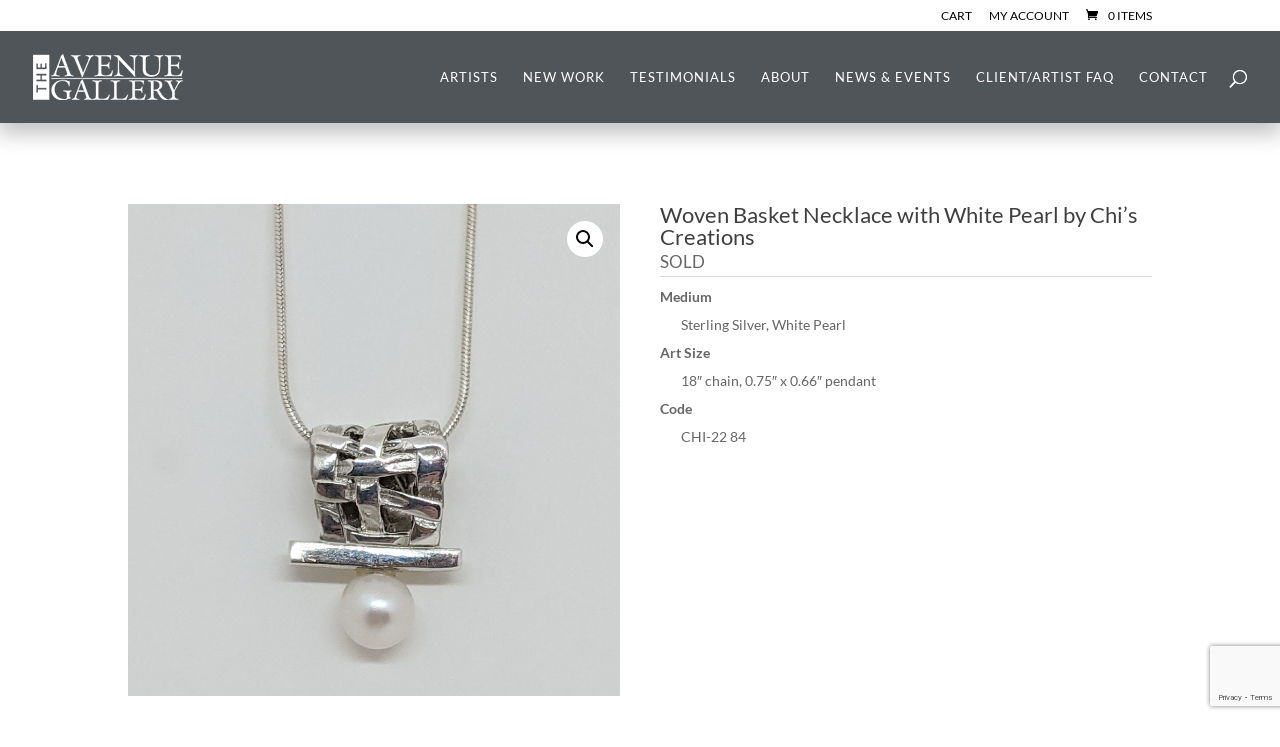

--- FILE ---
content_type: text/html; charset=utf-8
request_url: https://www.google.com/recaptcha/api2/anchor?ar=1&k=6LdixK0UAAAAABmBXVo_jyFJSkQ5Doj9kloLyxGG&co=aHR0cHM6Ly90aGVhdmVudWVnYWxsZXJ5LmNvbTo0NDM.&hl=en&v=PoyoqOPhxBO7pBk68S4YbpHZ&size=invisible&anchor-ms=20000&execute-ms=30000&cb=o707iao8hmx
body_size: 48994
content:
<!DOCTYPE HTML><html dir="ltr" lang="en"><head><meta http-equiv="Content-Type" content="text/html; charset=UTF-8">
<meta http-equiv="X-UA-Compatible" content="IE=edge">
<title>reCAPTCHA</title>
<style type="text/css">
/* cyrillic-ext */
@font-face {
  font-family: 'Roboto';
  font-style: normal;
  font-weight: 400;
  font-stretch: 100%;
  src: url(//fonts.gstatic.com/s/roboto/v48/KFO7CnqEu92Fr1ME7kSn66aGLdTylUAMa3GUBHMdazTgWw.woff2) format('woff2');
  unicode-range: U+0460-052F, U+1C80-1C8A, U+20B4, U+2DE0-2DFF, U+A640-A69F, U+FE2E-FE2F;
}
/* cyrillic */
@font-face {
  font-family: 'Roboto';
  font-style: normal;
  font-weight: 400;
  font-stretch: 100%;
  src: url(//fonts.gstatic.com/s/roboto/v48/KFO7CnqEu92Fr1ME7kSn66aGLdTylUAMa3iUBHMdazTgWw.woff2) format('woff2');
  unicode-range: U+0301, U+0400-045F, U+0490-0491, U+04B0-04B1, U+2116;
}
/* greek-ext */
@font-face {
  font-family: 'Roboto';
  font-style: normal;
  font-weight: 400;
  font-stretch: 100%;
  src: url(//fonts.gstatic.com/s/roboto/v48/KFO7CnqEu92Fr1ME7kSn66aGLdTylUAMa3CUBHMdazTgWw.woff2) format('woff2');
  unicode-range: U+1F00-1FFF;
}
/* greek */
@font-face {
  font-family: 'Roboto';
  font-style: normal;
  font-weight: 400;
  font-stretch: 100%;
  src: url(//fonts.gstatic.com/s/roboto/v48/KFO7CnqEu92Fr1ME7kSn66aGLdTylUAMa3-UBHMdazTgWw.woff2) format('woff2');
  unicode-range: U+0370-0377, U+037A-037F, U+0384-038A, U+038C, U+038E-03A1, U+03A3-03FF;
}
/* math */
@font-face {
  font-family: 'Roboto';
  font-style: normal;
  font-weight: 400;
  font-stretch: 100%;
  src: url(//fonts.gstatic.com/s/roboto/v48/KFO7CnqEu92Fr1ME7kSn66aGLdTylUAMawCUBHMdazTgWw.woff2) format('woff2');
  unicode-range: U+0302-0303, U+0305, U+0307-0308, U+0310, U+0312, U+0315, U+031A, U+0326-0327, U+032C, U+032F-0330, U+0332-0333, U+0338, U+033A, U+0346, U+034D, U+0391-03A1, U+03A3-03A9, U+03B1-03C9, U+03D1, U+03D5-03D6, U+03F0-03F1, U+03F4-03F5, U+2016-2017, U+2034-2038, U+203C, U+2040, U+2043, U+2047, U+2050, U+2057, U+205F, U+2070-2071, U+2074-208E, U+2090-209C, U+20D0-20DC, U+20E1, U+20E5-20EF, U+2100-2112, U+2114-2115, U+2117-2121, U+2123-214F, U+2190, U+2192, U+2194-21AE, U+21B0-21E5, U+21F1-21F2, U+21F4-2211, U+2213-2214, U+2216-22FF, U+2308-230B, U+2310, U+2319, U+231C-2321, U+2336-237A, U+237C, U+2395, U+239B-23B7, U+23D0, U+23DC-23E1, U+2474-2475, U+25AF, U+25B3, U+25B7, U+25BD, U+25C1, U+25CA, U+25CC, U+25FB, U+266D-266F, U+27C0-27FF, U+2900-2AFF, U+2B0E-2B11, U+2B30-2B4C, U+2BFE, U+3030, U+FF5B, U+FF5D, U+1D400-1D7FF, U+1EE00-1EEFF;
}
/* symbols */
@font-face {
  font-family: 'Roboto';
  font-style: normal;
  font-weight: 400;
  font-stretch: 100%;
  src: url(//fonts.gstatic.com/s/roboto/v48/KFO7CnqEu92Fr1ME7kSn66aGLdTylUAMaxKUBHMdazTgWw.woff2) format('woff2');
  unicode-range: U+0001-000C, U+000E-001F, U+007F-009F, U+20DD-20E0, U+20E2-20E4, U+2150-218F, U+2190, U+2192, U+2194-2199, U+21AF, U+21E6-21F0, U+21F3, U+2218-2219, U+2299, U+22C4-22C6, U+2300-243F, U+2440-244A, U+2460-24FF, U+25A0-27BF, U+2800-28FF, U+2921-2922, U+2981, U+29BF, U+29EB, U+2B00-2BFF, U+4DC0-4DFF, U+FFF9-FFFB, U+10140-1018E, U+10190-1019C, U+101A0, U+101D0-101FD, U+102E0-102FB, U+10E60-10E7E, U+1D2C0-1D2D3, U+1D2E0-1D37F, U+1F000-1F0FF, U+1F100-1F1AD, U+1F1E6-1F1FF, U+1F30D-1F30F, U+1F315, U+1F31C, U+1F31E, U+1F320-1F32C, U+1F336, U+1F378, U+1F37D, U+1F382, U+1F393-1F39F, U+1F3A7-1F3A8, U+1F3AC-1F3AF, U+1F3C2, U+1F3C4-1F3C6, U+1F3CA-1F3CE, U+1F3D4-1F3E0, U+1F3ED, U+1F3F1-1F3F3, U+1F3F5-1F3F7, U+1F408, U+1F415, U+1F41F, U+1F426, U+1F43F, U+1F441-1F442, U+1F444, U+1F446-1F449, U+1F44C-1F44E, U+1F453, U+1F46A, U+1F47D, U+1F4A3, U+1F4B0, U+1F4B3, U+1F4B9, U+1F4BB, U+1F4BF, U+1F4C8-1F4CB, U+1F4D6, U+1F4DA, U+1F4DF, U+1F4E3-1F4E6, U+1F4EA-1F4ED, U+1F4F7, U+1F4F9-1F4FB, U+1F4FD-1F4FE, U+1F503, U+1F507-1F50B, U+1F50D, U+1F512-1F513, U+1F53E-1F54A, U+1F54F-1F5FA, U+1F610, U+1F650-1F67F, U+1F687, U+1F68D, U+1F691, U+1F694, U+1F698, U+1F6AD, U+1F6B2, U+1F6B9-1F6BA, U+1F6BC, U+1F6C6-1F6CF, U+1F6D3-1F6D7, U+1F6E0-1F6EA, U+1F6F0-1F6F3, U+1F6F7-1F6FC, U+1F700-1F7FF, U+1F800-1F80B, U+1F810-1F847, U+1F850-1F859, U+1F860-1F887, U+1F890-1F8AD, U+1F8B0-1F8BB, U+1F8C0-1F8C1, U+1F900-1F90B, U+1F93B, U+1F946, U+1F984, U+1F996, U+1F9E9, U+1FA00-1FA6F, U+1FA70-1FA7C, U+1FA80-1FA89, U+1FA8F-1FAC6, U+1FACE-1FADC, U+1FADF-1FAE9, U+1FAF0-1FAF8, U+1FB00-1FBFF;
}
/* vietnamese */
@font-face {
  font-family: 'Roboto';
  font-style: normal;
  font-weight: 400;
  font-stretch: 100%;
  src: url(//fonts.gstatic.com/s/roboto/v48/KFO7CnqEu92Fr1ME7kSn66aGLdTylUAMa3OUBHMdazTgWw.woff2) format('woff2');
  unicode-range: U+0102-0103, U+0110-0111, U+0128-0129, U+0168-0169, U+01A0-01A1, U+01AF-01B0, U+0300-0301, U+0303-0304, U+0308-0309, U+0323, U+0329, U+1EA0-1EF9, U+20AB;
}
/* latin-ext */
@font-face {
  font-family: 'Roboto';
  font-style: normal;
  font-weight: 400;
  font-stretch: 100%;
  src: url(//fonts.gstatic.com/s/roboto/v48/KFO7CnqEu92Fr1ME7kSn66aGLdTylUAMa3KUBHMdazTgWw.woff2) format('woff2');
  unicode-range: U+0100-02BA, U+02BD-02C5, U+02C7-02CC, U+02CE-02D7, U+02DD-02FF, U+0304, U+0308, U+0329, U+1D00-1DBF, U+1E00-1E9F, U+1EF2-1EFF, U+2020, U+20A0-20AB, U+20AD-20C0, U+2113, U+2C60-2C7F, U+A720-A7FF;
}
/* latin */
@font-face {
  font-family: 'Roboto';
  font-style: normal;
  font-weight: 400;
  font-stretch: 100%;
  src: url(//fonts.gstatic.com/s/roboto/v48/KFO7CnqEu92Fr1ME7kSn66aGLdTylUAMa3yUBHMdazQ.woff2) format('woff2');
  unicode-range: U+0000-00FF, U+0131, U+0152-0153, U+02BB-02BC, U+02C6, U+02DA, U+02DC, U+0304, U+0308, U+0329, U+2000-206F, U+20AC, U+2122, U+2191, U+2193, U+2212, U+2215, U+FEFF, U+FFFD;
}
/* cyrillic-ext */
@font-face {
  font-family: 'Roboto';
  font-style: normal;
  font-weight: 500;
  font-stretch: 100%;
  src: url(//fonts.gstatic.com/s/roboto/v48/KFO7CnqEu92Fr1ME7kSn66aGLdTylUAMa3GUBHMdazTgWw.woff2) format('woff2');
  unicode-range: U+0460-052F, U+1C80-1C8A, U+20B4, U+2DE0-2DFF, U+A640-A69F, U+FE2E-FE2F;
}
/* cyrillic */
@font-face {
  font-family: 'Roboto';
  font-style: normal;
  font-weight: 500;
  font-stretch: 100%;
  src: url(//fonts.gstatic.com/s/roboto/v48/KFO7CnqEu92Fr1ME7kSn66aGLdTylUAMa3iUBHMdazTgWw.woff2) format('woff2');
  unicode-range: U+0301, U+0400-045F, U+0490-0491, U+04B0-04B1, U+2116;
}
/* greek-ext */
@font-face {
  font-family: 'Roboto';
  font-style: normal;
  font-weight: 500;
  font-stretch: 100%;
  src: url(//fonts.gstatic.com/s/roboto/v48/KFO7CnqEu92Fr1ME7kSn66aGLdTylUAMa3CUBHMdazTgWw.woff2) format('woff2');
  unicode-range: U+1F00-1FFF;
}
/* greek */
@font-face {
  font-family: 'Roboto';
  font-style: normal;
  font-weight: 500;
  font-stretch: 100%;
  src: url(//fonts.gstatic.com/s/roboto/v48/KFO7CnqEu92Fr1ME7kSn66aGLdTylUAMa3-UBHMdazTgWw.woff2) format('woff2');
  unicode-range: U+0370-0377, U+037A-037F, U+0384-038A, U+038C, U+038E-03A1, U+03A3-03FF;
}
/* math */
@font-face {
  font-family: 'Roboto';
  font-style: normal;
  font-weight: 500;
  font-stretch: 100%;
  src: url(//fonts.gstatic.com/s/roboto/v48/KFO7CnqEu92Fr1ME7kSn66aGLdTylUAMawCUBHMdazTgWw.woff2) format('woff2');
  unicode-range: U+0302-0303, U+0305, U+0307-0308, U+0310, U+0312, U+0315, U+031A, U+0326-0327, U+032C, U+032F-0330, U+0332-0333, U+0338, U+033A, U+0346, U+034D, U+0391-03A1, U+03A3-03A9, U+03B1-03C9, U+03D1, U+03D5-03D6, U+03F0-03F1, U+03F4-03F5, U+2016-2017, U+2034-2038, U+203C, U+2040, U+2043, U+2047, U+2050, U+2057, U+205F, U+2070-2071, U+2074-208E, U+2090-209C, U+20D0-20DC, U+20E1, U+20E5-20EF, U+2100-2112, U+2114-2115, U+2117-2121, U+2123-214F, U+2190, U+2192, U+2194-21AE, U+21B0-21E5, U+21F1-21F2, U+21F4-2211, U+2213-2214, U+2216-22FF, U+2308-230B, U+2310, U+2319, U+231C-2321, U+2336-237A, U+237C, U+2395, U+239B-23B7, U+23D0, U+23DC-23E1, U+2474-2475, U+25AF, U+25B3, U+25B7, U+25BD, U+25C1, U+25CA, U+25CC, U+25FB, U+266D-266F, U+27C0-27FF, U+2900-2AFF, U+2B0E-2B11, U+2B30-2B4C, U+2BFE, U+3030, U+FF5B, U+FF5D, U+1D400-1D7FF, U+1EE00-1EEFF;
}
/* symbols */
@font-face {
  font-family: 'Roboto';
  font-style: normal;
  font-weight: 500;
  font-stretch: 100%;
  src: url(//fonts.gstatic.com/s/roboto/v48/KFO7CnqEu92Fr1ME7kSn66aGLdTylUAMaxKUBHMdazTgWw.woff2) format('woff2');
  unicode-range: U+0001-000C, U+000E-001F, U+007F-009F, U+20DD-20E0, U+20E2-20E4, U+2150-218F, U+2190, U+2192, U+2194-2199, U+21AF, U+21E6-21F0, U+21F3, U+2218-2219, U+2299, U+22C4-22C6, U+2300-243F, U+2440-244A, U+2460-24FF, U+25A0-27BF, U+2800-28FF, U+2921-2922, U+2981, U+29BF, U+29EB, U+2B00-2BFF, U+4DC0-4DFF, U+FFF9-FFFB, U+10140-1018E, U+10190-1019C, U+101A0, U+101D0-101FD, U+102E0-102FB, U+10E60-10E7E, U+1D2C0-1D2D3, U+1D2E0-1D37F, U+1F000-1F0FF, U+1F100-1F1AD, U+1F1E6-1F1FF, U+1F30D-1F30F, U+1F315, U+1F31C, U+1F31E, U+1F320-1F32C, U+1F336, U+1F378, U+1F37D, U+1F382, U+1F393-1F39F, U+1F3A7-1F3A8, U+1F3AC-1F3AF, U+1F3C2, U+1F3C4-1F3C6, U+1F3CA-1F3CE, U+1F3D4-1F3E0, U+1F3ED, U+1F3F1-1F3F3, U+1F3F5-1F3F7, U+1F408, U+1F415, U+1F41F, U+1F426, U+1F43F, U+1F441-1F442, U+1F444, U+1F446-1F449, U+1F44C-1F44E, U+1F453, U+1F46A, U+1F47D, U+1F4A3, U+1F4B0, U+1F4B3, U+1F4B9, U+1F4BB, U+1F4BF, U+1F4C8-1F4CB, U+1F4D6, U+1F4DA, U+1F4DF, U+1F4E3-1F4E6, U+1F4EA-1F4ED, U+1F4F7, U+1F4F9-1F4FB, U+1F4FD-1F4FE, U+1F503, U+1F507-1F50B, U+1F50D, U+1F512-1F513, U+1F53E-1F54A, U+1F54F-1F5FA, U+1F610, U+1F650-1F67F, U+1F687, U+1F68D, U+1F691, U+1F694, U+1F698, U+1F6AD, U+1F6B2, U+1F6B9-1F6BA, U+1F6BC, U+1F6C6-1F6CF, U+1F6D3-1F6D7, U+1F6E0-1F6EA, U+1F6F0-1F6F3, U+1F6F7-1F6FC, U+1F700-1F7FF, U+1F800-1F80B, U+1F810-1F847, U+1F850-1F859, U+1F860-1F887, U+1F890-1F8AD, U+1F8B0-1F8BB, U+1F8C0-1F8C1, U+1F900-1F90B, U+1F93B, U+1F946, U+1F984, U+1F996, U+1F9E9, U+1FA00-1FA6F, U+1FA70-1FA7C, U+1FA80-1FA89, U+1FA8F-1FAC6, U+1FACE-1FADC, U+1FADF-1FAE9, U+1FAF0-1FAF8, U+1FB00-1FBFF;
}
/* vietnamese */
@font-face {
  font-family: 'Roboto';
  font-style: normal;
  font-weight: 500;
  font-stretch: 100%;
  src: url(//fonts.gstatic.com/s/roboto/v48/KFO7CnqEu92Fr1ME7kSn66aGLdTylUAMa3OUBHMdazTgWw.woff2) format('woff2');
  unicode-range: U+0102-0103, U+0110-0111, U+0128-0129, U+0168-0169, U+01A0-01A1, U+01AF-01B0, U+0300-0301, U+0303-0304, U+0308-0309, U+0323, U+0329, U+1EA0-1EF9, U+20AB;
}
/* latin-ext */
@font-face {
  font-family: 'Roboto';
  font-style: normal;
  font-weight: 500;
  font-stretch: 100%;
  src: url(//fonts.gstatic.com/s/roboto/v48/KFO7CnqEu92Fr1ME7kSn66aGLdTylUAMa3KUBHMdazTgWw.woff2) format('woff2');
  unicode-range: U+0100-02BA, U+02BD-02C5, U+02C7-02CC, U+02CE-02D7, U+02DD-02FF, U+0304, U+0308, U+0329, U+1D00-1DBF, U+1E00-1E9F, U+1EF2-1EFF, U+2020, U+20A0-20AB, U+20AD-20C0, U+2113, U+2C60-2C7F, U+A720-A7FF;
}
/* latin */
@font-face {
  font-family: 'Roboto';
  font-style: normal;
  font-weight: 500;
  font-stretch: 100%;
  src: url(//fonts.gstatic.com/s/roboto/v48/KFO7CnqEu92Fr1ME7kSn66aGLdTylUAMa3yUBHMdazQ.woff2) format('woff2');
  unicode-range: U+0000-00FF, U+0131, U+0152-0153, U+02BB-02BC, U+02C6, U+02DA, U+02DC, U+0304, U+0308, U+0329, U+2000-206F, U+20AC, U+2122, U+2191, U+2193, U+2212, U+2215, U+FEFF, U+FFFD;
}
/* cyrillic-ext */
@font-face {
  font-family: 'Roboto';
  font-style: normal;
  font-weight: 900;
  font-stretch: 100%;
  src: url(//fonts.gstatic.com/s/roboto/v48/KFO7CnqEu92Fr1ME7kSn66aGLdTylUAMa3GUBHMdazTgWw.woff2) format('woff2');
  unicode-range: U+0460-052F, U+1C80-1C8A, U+20B4, U+2DE0-2DFF, U+A640-A69F, U+FE2E-FE2F;
}
/* cyrillic */
@font-face {
  font-family: 'Roboto';
  font-style: normal;
  font-weight: 900;
  font-stretch: 100%;
  src: url(//fonts.gstatic.com/s/roboto/v48/KFO7CnqEu92Fr1ME7kSn66aGLdTylUAMa3iUBHMdazTgWw.woff2) format('woff2');
  unicode-range: U+0301, U+0400-045F, U+0490-0491, U+04B0-04B1, U+2116;
}
/* greek-ext */
@font-face {
  font-family: 'Roboto';
  font-style: normal;
  font-weight: 900;
  font-stretch: 100%;
  src: url(//fonts.gstatic.com/s/roboto/v48/KFO7CnqEu92Fr1ME7kSn66aGLdTylUAMa3CUBHMdazTgWw.woff2) format('woff2');
  unicode-range: U+1F00-1FFF;
}
/* greek */
@font-face {
  font-family: 'Roboto';
  font-style: normal;
  font-weight: 900;
  font-stretch: 100%;
  src: url(//fonts.gstatic.com/s/roboto/v48/KFO7CnqEu92Fr1ME7kSn66aGLdTylUAMa3-UBHMdazTgWw.woff2) format('woff2');
  unicode-range: U+0370-0377, U+037A-037F, U+0384-038A, U+038C, U+038E-03A1, U+03A3-03FF;
}
/* math */
@font-face {
  font-family: 'Roboto';
  font-style: normal;
  font-weight: 900;
  font-stretch: 100%;
  src: url(//fonts.gstatic.com/s/roboto/v48/KFO7CnqEu92Fr1ME7kSn66aGLdTylUAMawCUBHMdazTgWw.woff2) format('woff2');
  unicode-range: U+0302-0303, U+0305, U+0307-0308, U+0310, U+0312, U+0315, U+031A, U+0326-0327, U+032C, U+032F-0330, U+0332-0333, U+0338, U+033A, U+0346, U+034D, U+0391-03A1, U+03A3-03A9, U+03B1-03C9, U+03D1, U+03D5-03D6, U+03F0-03F1, U+03F4-03F5, U+2016-2017, U+2034-2038, U+203C, U+2040, U+2043, U+2047, U+2050, U+2057, U+205F, U+2070-2071, U+2074-208E, U+2090-209C, U+20D0-20DC, U+20E1, U+20E5-20EF, U+2100-2112, U+2114-2115, U+2117-2121, U+2123-214F, U+2190, U+2192, U+2194-21AE, U+21B0-21E5, U+21F1-21F2, U+21F4-2211, U+2213-2214, U+2216-22FF, U+2308-230B, U+2310, U+2319, U+231C-2321, U+2336-237A, U+237C, U+2395, U+239B-23B7, U+23D0, U+23DC-23E1, U+2474-2475, U+25AF, U+25B3, U+25B7, U+25BD, U+25C1, U+25CA, U+25CC, U+25FB, U+266D-266F, U+27C0-27FF, U+2900-2AFF, U+2B0E-2B11, U+2B30-2B4C, U+2BFE, U+3030, U+FF5B, U+FF5D, U+1D400-1D7FF, U+1EE00-1EEFF;
}
/* symbols */
@font-face {
  font-family: 'Roboto';
  font-style: normal;
  font-weight: 900;
  font-stretch: 100%;
  src: url(//fonts.gstatic.com/s/roboto/v48/KFO7CnqEu92Fr1ME7kSn66aGLdTylUAMaxKUBHMdazTgWw.woff2) format('woff2');
  unicode-range: U+0001-000C, U+000E-001F, U+007F-009F, U+20DD-20E0, U+20E2-20E4, U+2150-218F, U+2190, U+2192, U+2194-2199, U+21AF, U+21E6-21F0, U+21F3, U+2218-2219, U+2299, U+22C4-22C6, U+2300-243F, U+2440-244A, U+2460-24FF, U+25A0-27BF, U+2800-28FF, U+2921-2922, U+2981, U+29BF, U+29EB, U+2B00-2BFF, U+4DC0-4DFF, U+FFF9-FFFB, U+10140-1018E, U+10190-1019C, U+101A0, U+101D0-101FD, U+102E0-102FB, U+10E60-10E7E, U+1D2C0-1D2D3, U+1D2E0-1D37F, U+1F000-1F0FF, U+1F100-1F1AD, U+1F1E6-1F1FF, U+1F30D-1F30F, U+1F315, U+1F31C, U+1F31E, U+1F320-1F32C, U+1F336, U+1F378, U+1F37D, U+1F382, U+1F393-1F39F, U+1F3A7-1F3A8, U+1F3AC-1F3AF, U+1F3C2, U+1F3C4-1F3C6, U+1F3CA-1F3CE, U+1F3D4-1F3E0, U+1F3ED, U+1F3F1-1F3F3, U+1F3F5-1F3F7, U+1F408, U+1F415, U+1F41F, U+1F426, U+1F43F, U+1F441-1F442, U+1F444, U+1F446-1F449, U+1F44C-1F44E, U+1F453, U+1F46A, U+1F47D, U+1F4A3, U+1F4B0, U+1F4B3, U+1F4B9, U+1F4BB, U+1F4BF, U+1F4C8-1F4CB, U+1F4D6, U+1F4DA, U+1F4DF, U+1F4E3-1F4E6, U+1F4EA-1F4ED, U+1F4F7, U+1F4F9-1F4FB, U+1F4FD-1F4FE, U+1F503, U+1F507-1F50B, U+1F50D, U+1F512-1F513, U+1F53E-1F54A, U+1F54F-1F5FA, U+1F610, U+1F650-1F67F, U+1F687, U+1F68D, U+1F691, U+1F694, U+1F698, U+1F6AD, U+1F6B2, U+1F6B9-1F6BA, U+1F6BC, U+1F6C6-1F6CF, U+1F6D3-1F6D7, U+1F6E0-1F6EA, U+1F6F0-1F6F3, U+1F6F7-1F6FC, U+1F700-1F7FF, U+1F800-1F80B, U+1F810-1F847, U+1F850-1F859, U+1F860-1F887, U+1F890-1F8AD, U+1F8B0-1F8BB, U+1F8C0-1F8C1, U+1F900-1F90B, U+1F93B, U+1F946, U+1F984, U+1F996, U+1F9E9, U+1FA00-1FA6F, U+1FA70-1FA7C, U+1FA80-1FA89, U+1FA8F-1FAC6, U+1FACE-1FADC, U+1FADF-1FAE9, U+1FAF0-1FAF8, U+1FB00-1FBFF;
}
/* vietnamese */
@font-face {
  font-family: 'Roboto';
  font-style: normal;
  font-weight: 900;
  font-stretch: 100%;
  src: url(//fonts.gstatic.com/s/roboto/v48/KFO7CnqEu92Fr1ME7kSn66aGLdTylUAMa3OUBHMdazTgWw.woff2) format('woff2');
  unicode-range: U+0102-0103, U+0110-0111, U+0128-0129, U+0168-0169, U+01A0-01A1, U+01AF-01B0, U+0300-0301, U+0303-0304, U+0308-0309, U+0323, U+0329, U+1EA0-1EF9, U+20AB;
}
/* latin-ext */
@font-face {
  font-family: 'Roboto';
  font-style: normal;
  font-weight: 900;
  font-stretch: 100%;
  src: url(//fonts.gstatic.com/s/roboto/v48/KFO7CnqEu92Fr1ME7kSn66aGLdTylUAMa3KUBHMdazTgWw.woff2) format('woff2');
  unicode-range: U+0100-02BA, U+02BD-02C5, U+02C7-02CC, U+02CE-02D7, U+02DD-02FF, U+0304, U+0308, U+0329, U+1D00-1DBF, U+1E00-1E9F, U+1EF2-1EFF, U+2020, U+20A0-20AB, U+20AD-20C0, U+2113, U+2C60-2C7F, U+A720-A7FF;
}
/* latin */
@font-face {
  font-family: 'Roboto';
  font-style: normal;
  font-weight: 900;
  font-stretch: 100%;
  src: url(//fonts.gstatic.com/s/roboto/v48/KFO7CnqEu92Fr1ME7kSn66aGLdTylUAMa3yUBHMdazQ.woff2) format('woff2');
  unicode-range: U+0000-00FF, U+0131, U+0152-0153, U+02BB-02BC, U+02C6, U+02DA, U+02DC, U+0304, U+0308, U+0329, U+2000-206F, U+20AC, U+2122, U+2191, U+2193, U+2212, U+2215, U+FEFF, U+FFFD;
}

</style>
<link rel="stylesheet" type="text/css" href="https://www.gstatic.com/recaptcha/releases/PoyoqOPhxBO7pBk68S4YbpHZ/styles__ltr.css">
<script nonce="QWvEFwGyWkMTgcc2vPCVvw" type="text/javascript">window['__recaptcha_api'] = 'https://www.google.com/recaptcha/api2/';</script>
<script type="text/javascript" src="https://www.gstatic.com/recaptcha/releases/PoyoqOPhxBO7pBk68S4YbpHZ/recaptcha__en.js" nonce="QWvEFwGyWkMTgcc2vPCVvw">
      
    </script></head>
<body><div id="rc-anchor-alert" class="rc-anchor-alert"></div>
<input type="hidden" id="recaptcha-token" value="[base64]">
<script type="text/javascript" nonce="QWvEFwGyWkMTgcc2vPCVvw">
      recaptcha.anchor.Main.init("[\x22ainput\x22,[\x22bgdata\x22,\x22\x22,\[base64]/[base64]/[base64]/ZyhXLGgpOnEoW04sMjEsbF0sVywwKSxoKSxmYWxzZSxmYWxzZSl9Y2F0Y2goayl7RygzNTgsVyk/[base64]/[base64]/[base64]/[base64]/[base64]/[base64]/[base64]/bmV3IEJbT10oRFswXSk6dz09Mj9uZXcgQltPXShEWzBdLERbMV0pOnc9PTM/bmV3IEJbT10oRFswXSxEWzFdLERbMl0pOnc9PTQ/[base64]/[base64]/[base64]/[base64]/[base64]\\u003d\x22,\[base64]\\u003d\\u003d\x22,\x22YMK1McKHwrfCo8KDOwnCoCVew7HDkcKHwqHDvMKcwpctw7kGwqTDkMOzw7rDkcKLPMK7XjDDrcKzEcKCXW/[base64]/ClMOGNRoPTMOFNzXDkXzCsAd6BT4JwoB3wr/ChBjDrB3DvUR9wrnCtn3Dk1F6wosFwpfChDfDnMKcw74nBGshL8KSw5zCpMOWw6bDgMOiwoHCtkU1asOqw5p+w5PDocK4FVVywqjDs1AtQMKmw6LCt8O2JMOhwqANAcONAsKSUHdTw7U8HMO8w77DmxfCqsOsUiQDYjwFw7/CpjpJwqLDjh5IU8KCwr1gRsOww5TDllnDpMOfwrXDunRNNibDj8KWK1HDtGhHKTXDuMOmwoPDpcOBwrPCqAjCpsKEJjrCrMKPwpovw5HDpm5Ww78eEcKeVMKjwrzDmcKIZk1ow5/DhwYaWiJyRMKcw5pDS8OxwrPCiWXDqwt8UMO0BhfCgsOnworDpsKNwrfDuUtpURgiSSVnFsKaw6ZHTFrDqMKADcK4SyTCgynCvyTCh8Odw7DCuifDvsKzwqPCoMOrAMOXM8OiJlHCp20Xc8K2w4TDmMKywpHDjMKvw6F9wqlhw4DDhcKYbMKKwp/[base64]/CjcO5WzfCnAoxwrfCnHMLwpJUw7bDicKAw6IkBcO2wpHDkFzDrm7Dv8KcMktOacOpw5LDuMKiCWVrw7bCk8Kdwr1mL8Oww5TDvUhcw7jDsxc6wpDDlyo2wopHA8K2woEew5lldcOxe2jCghFdd8Kiwr7CkcOAw5DClMO1w6VYdi/[base64]/HGQlw77DucOtS8O6YsOUw6suw5llw7HCisKCwp/CnMKiCjbDlXrDvRt8ITfClcOHwqw3dBh8w6jCrkd0wrjCi8KBAMO/wp4OwpZ6w6F8wr1vwrfDpBTCok3DhzrDoQTCnRFVEsKYIsK1XG7DghrDtCcML8KOwpvCgcKEw4ZILsORBsO5wo3CgMKCHmPDjMOrwpEZwrZAw7jCnMOld3zClcKQL8Kuw4/ClcKMwpI8wooKMQPDpsK2UHrCqE7Cp2IkbFtqIcOew7vCnHZ/AGPDl8O3JMO8BsOjLiYuSUwZHw/CrmTClsOuw7nDh8KOwoNTw43Dr0rCjCnChzPClcOUw4nCvsO0wpQxwpd9PyNJV3xPw7bDrG3Dmi7CrQrCsMK9DCM/YQ95wr0LwoB8acKvw4ZVYWLCnMKXw7PCjsKCR8OXS8KUw7bDhMOhwojCkDfCg8Oywo3DjMK8BjUwwpTCtMKuwpHCgzY7wqvDv8KYwoPDknxXwrtCeMKoUxnCm8K4w58BVsOAJRzDjGB7YGx8aMKsw7hcLQHDq2/Cm3YxOw45FDDCm8O1wprCsSzCrTspdRpGwqI6NCwwwqPDgsKMwotew5Fvw6/[base64]/ClBk2VcKcwpZuwrcuDhYQwplPEBI8wphBwqMSURpAwrDDrMOewo48wp5HNifDqcObFyvDlMKlPcO1wqbDsg4NQ8KcwqVpwpE0w6FOwqkpAWPDtDzDpMKbKsOiw4I4S8KGwoXCpsOjwp11wosdSBM0wpbDlMOpLgVvdgrCicOgw6wTw5oScF8/w57CrcOwwq/CgGPDvMOnwrUpBcOjalNVFg5Mw6XDqXXCr8OAVMOGwpkhw6dSw5FIbkfCjmlnAlsDZHPDjXbDt8OQw7p4wo/CpsKUHMKDw5QqwovDpWjDhBjDgg5WWWxACsO+O05WwqrCv35DHsOqw5FQb0bDj39vwow8w5pwaQ7DviAKw7LDlsKHwrpRPsKWw50sUzrDggRBfntAw7rDscKdcF9vw4nDtsKQw4bCrsO8JMOWw67Dl8OKwo52w4rCqsOYw78YwrjCtsOXw4XDljd9w4/[base64]/wqkuw6LCv1UUHkg/[base64]/DnMO6w5bCiyPCtlHCtMOlw7jDvUENRsOrBXjDjzfCgsO1w4krw6rCvcOpwqc6AXHDjHsZwq4YSMOyanJUY8Kewo1vacO+wpTDl8OXGn7Cv8KXw4LCvRPDkMKaw5TChsOowo0uwq9RSUhSw7fCpwUYYcK/w7zCtMKcRsOnw7bDncKqwpNDRVNlFsKUNMKAw5wOJsOJHcOCCMO2wpDDr13Cgy/DhsKSwrTDhcKxwqB/[base64]/Dr8OzNFYewqtow5A/AA1kw69TL8OuMsOUwqYiwpZdwqjCusKlwokZAsKRwpHCs8K5P2HCt8KdUC1Sw7RCO13CvcO8C8Ojwo7Cp8Kqw7jDhgoqw5nCm8KGwq8zw4TCniXDgcOowojCgcKRwosDACfClH1wMMOCaMKsMsKqBMO1ZsOfw4dcKCXCpcKtVcOYWXZyK8KNw44tw4/CmcKSwpI4w67Dk8OrwqvDlUhCbDlLTClFGCnDlsOQw53Cq8KuZwRiIiHClsKWOmJ+w6B3YD9fw4AeDmxGMsKUw5HDsiwqUcOgUMOzRcKUw6hDw7PDmx1yw7/Di8O/PMKRC8Kxe8K/wp0NRzbCgmfCgcKif8OVOB3DlE42dDh6wosow6XDl8K5w6NMesOLwpBfw4XCny5lwo7DuybDl8O/HEdrwohnKG5pwq/Cr2HCicOdIcK3CHB1JcONw6DDgUDDm8OZQsOUwqDDp3fDsHF/NMKWDTPCksKywrZNwonDpjDClVliw74kLQzDocOACMOxw7bCmTNqRHZje8KGJcKyCkjDrsOaO8KXwpdYVcOfw41JfMKCw50JcGbDsMOhw7DCrcOgw5h+fxhEwqvDrXwWDlDCly19wpVfw6/DunInwogqH3ppw7EAw4nDgMKYw4HDqxZEwqg8L8KQw7MIGMKMwprDuMKqZ8KawqMcEkBJw7bDoMOGKDLDncKhw6huw4vDpHgHwqlOT8KjwpXCtcKjIcKDKjPCky1GS3bCpsO9D0LDqXTDoMKowoPDgsO3w6A/[base64]/w7/ClxV6HWTCv8OuC8Ovw5dLwpQea8Otw7vCqsOlZyzDunUkw6/[base64]/[base64]/DuFPDg8KbJAJiPEnDlUdCw60Ewp3Cn8OAwpTDu2HDoMKWFsOxwqTCmwUSw6vCpmzDoVt8DwvCpCIywrU+BsKqwr4yw74hwr0Zw7xlw6l2TcO+wr4qw43Dqh4+Ei/CpcKbRcO4f8Okw44XZcO2bzfCugE2wrPDjSrDl0ZFwocXw7oHLBUzESDDmC/DiMO0QsObQTvCvMKWw5dLOSVKw5/[base64]/wqswUsKZNXByVMKXwqbDlMOAwo7CncOjcMO1w41bZcK/wozDncOpw4vCghtQRUfCsmk4w4LCmyfDsm0wwrYSbcOEwpXDnsKdw7rCtcOjVkzCnz5iw4HDlcK6dsOzwrM8wqnCnXnDnXzCnnfCggJebsOWFQPDvQoywojDvn5hw61Mw7RtKm/ChsKrUcKFd8OcXsKMb8OUMcOifndwG8KDVsO3akRNw73CiwzClSjCgT7CkmzDgGN8wqVwPcORRlIIwpjDqzd9Dl/CjVg8w7XDpWvDgsKXw4HCpEdSwpXCoRkNwqbCr8O3worDo8KoNzbDhMKSLjAvwoIzwrNpw7/DiGTCnCLDhVloQsKlw4ovV8KWwo4MT1/DosKXHVkkFMKkwo/[base64]/DpcKHD1YBwpXDlMKAHGwldMOXw4zCmS7DnMKYBmIEw6rDocKBO8K3aE7Cs8O1w5nDssKHwrDDq351w5Vofi8Ow7VHDBQRGWDClsOJYUnDt0LDn0jDjcOnO0nCh8KQEB3CskrCqnJ2I8Oxwq/[base64]/F1Eiw6R+w6/CnkQLw4RtcmLDkX87w6vDiwzDl0TDqcO1WzPDrsKCw7vCj8KSwrEbTQpUw6c7NsKtSMOwDWjCgsKRwpHDtMOMIMOCwpodI8OPw57CrsOvwqQzE8OVBcOEYF/[base64]/w4XCiyjCmyPDosO8w4sUwoPDt0bClcKPw7XChDjDocKFTcKpw61UAC/[base64]/[base64]/w4Vewp0Awp0gw4LDnUUWw4EBw7/DgsK6wrPCgRvDtGvCoAjDnTHDlsOGwp3Ci8KAwqpHPXAhDVVofXrCn1jDuMO1w7bDlcKLQMK1w4N3ND7DjUggVDvDqXtkccKpH8KBJG/[base64]/Dk07CjcKIcMOVHcKCw6PDs8K7a8OOw6x6w4HDuCXCn8OFIBgzIwcXwoA6Di8Yw7kGwptlX8KdG8OGw7IxS1DDlRvDo0TDpcONw6pQJyVvwozCtsKrPMO/NsKcwoLCo8KDbHNeLyDCnXLClMKjasODW8K1VXvDscKjEcOXfsK/JcOdw6LDgwnDqX4nSMOOw7TCl0bDuXwIwofDvsK6w5/[base64]/[base64]/BkYawqBqEnTCgzvCqyTDlGrDoTvDmVJBw7rCqB/Dh8Oew5fCpQbChsORVyx4wpVKw4kVwrLDhcO6VzRtw4I3woFrScKSQsKrTsOmXmJFcsK3PxPDrMOXQcKAYgV5wrPDhMOqw4vDkcKJMEZbw7M8OBHDrm/DvcOJV8Opw7PDsWXDt8Oxw4dAw7kvwo5AwpRyw47CvVdbw61PNDhAwoTDucK7w6bCusK9wq7DrMKFw508VGckbcOVw7ARS1Z1EiFjHHTDrcKGwo4yMcKzw74TaMKjWkrCii/DtcKowrDDqlkew7rCsgxfOMOJw5bDkQB9OsODZ0nDjsK7w4vDhcKBLcO/IsOJw4LCvzrDqn1aPTLDt8K4NMKtwrLCg2HDicKlw64Yw6nCt0fCqU7CpsOqXMObw5doccONw5DCk8OIw4JEwqDDmmnCqCN8SjgTDncBa8OuUH/CkQLDl8OLw7bDicOSwrwPw5PCvhBJwq9dwrbCn8KZZAw/K8KjY8KCUcOTwqLCisKaw6XCjmbDmwNhOcOED8K8XcOAEMOxw5rDiHITwobCu2B8wq0pw48Cw4PDucKQwqPDnX/CilDDhMOrZyrDlg/[base64]/[base64]/[base64]/[base64]/NgIOb1kUfT7DkyJ9woY5w5hTD8Kjw4gpccO5XcKvwqRUw5UlX1R/[base64]/[base64]/DpsOiw5IGw5XDuMORX19cwoFbdGtXwofChSlsWMOgw7fCu051RnfCg3Z/[base64]/ChMK6wo0/[base64]/w41owpl4B2rDrMOjG8KPRcKeQ35hwpjDhXpfDzrCsVNqKMKPATpSwpDCoMKfOHTCicK4EcKYwoPCmMOnN8ObwotgworDucKXPMOIw7LCsMKBW8KHDXXCvBnCoT8QVsKBw7/Dh8K+w4Nxw5gCAcKJw416ZT7ChzAEGsKMCsKXV04aw6wzScKxasK9wpLCtsKHwph2SzLCs8Oyw7/ChRfDpgPDtMOqGMOmwq3DrWfDh0HDmWvDnF4ZwrIxaMOCw73CoMOSwpc6wqXDlMKxbQJew41fV8KwVEhYwq8mw4rDpWB9L3fDjRbDmcKzw4piIsOqwpRnwqEEw6DDlcKrFF1hw6TCnEAYXcKqGcKSbcOrw5/CpglZJMKaw73Cq8OKPhIhw4TCpsKNwqh8YsKWwpLCjmtHX2vDjkvDqcOlw7sbw7DDvsKnw7nDkzTDumbCuy7DiMKawrJHw7U3eMOLwq9FFnkzdcKmeGdyLMKbwo1Lw4TCsQzDjn3CjH3DkcKjwpDCrnvDlMK5wqfDnH/DisOOw4PCnysmwpJ2w5kiw6EsVE5bBMKkw6UCwpDDqcOawqDDicKxYjHDksOrQhYRBMKWKsO/dsK9woRCPsKUw4gnBwTDkcKowoDCoStMw5PDtALDviLCmmsMPmkwwonDslDDn8KCf8K6w4leHsK4bsOgwo3CpGNbZFIHLMOkw7sowrlDwpQIw6DDsAfDpsKxw5Awwo3Dg3xJwoopL8OqEX/[base64]/CrMO2bHTCtmHCm1kzFwYiw7kHQsOlJMKhw4jDh1PDpmzDlVRRdHk6w6UhA8O3wqlCw58cbhduDsOWRnjCvMOue10KwqXDmWTCsmfCmTXCgWp/XEQpwqNRw7vDoHPCuWPDmMOAwpEpw4LCom4qMg5owo3CjWURSBY0HB/CvMOXw4odwpAFw5wMEMKtOcKdw6IpwpcrbSbDtsOqw55Bw7nDnhEbwpwvTMKnw47DkcKlVsKmOHfDisKlw6nCoAtPUVAzwqg/NcK1A8KGeR7CiMORw4/Ds8O6IMOTK0A6MX9fwqnCkwcHw43DgXPChV8Zwq7CksOuw5fDmSjCi8K1FFUuM8KEw73Dnn1PwrzDnMO0wrHDssK+OgHCkXpiAyJkXhTDm2jCvXLDj34SwqoUw6rDjMOBR0sJw5bDg8OJw5sXXUvDrcOnUsOyZ8OYM8KZwqlZJk1mw5Bnw4vDrE/[base64]/[base64]/DrcK8X1M9woLCgcK3F8OeOn3DrcOMfSXCjsOCwqc8w4ExwrDDr8KmA3FNKMK7XV/ClTQjOcKFSAnCgMKwwqBERxHCh2PCklvCogjDnjc2w7Zww4vCrWfCpxIcN8OwegcFw4HCjsKtPXzCuG/CqcKNw51ewr5Vwq1ZZxDCvmHCvcKMw6x/wrt6a28Vw6MdP8OBVsOOZMOkwoxhw5jChwVuw5fDncKBXx3Ck8KGwqd1w7HCrsOiVsKXVgDDvRfDphzDoEDCtzHCoixYwp95wo/[base64]/DgiTDhz7CnB7CkydsUsKAw5MRwpoNwr4iwopawoHCkyrDjVBfBAYLbmvDmMOrb8O3fXvCgcKHw6xKBTQ6LsOTwqkAKVwKwrxqFcKOwoQ/Jh3CoS3CncK/w5lqbcKmKsOpwrrChsKCwr8XDsKEX8O/bsOBwqVAUsOPRgghCsKvFynDksO6w41zDsODEgrDgMKDwqjDnMKOwp1AWVM8JxIaw4XCn0Qiw6g1amLDsA/[base64]/wovCsgDDgsKuMWw9CcKIFDQmwoIHcWQvIg0zSFwvOsK7U8OIUMOYKhjCtgbDiHhFwowsbC9uwp/DicKWw5/[base64]/CqSo4w60JdG8Ww73DhkzCrsKaIsKHw6vCgMO8wrvDtUDCm8KSSsKtwoovwrPCl8ORwo3ClcOxXcKEcjpDS8K6djHDkk3Dl8KdH8OowqbDrMOCMyQ1wqHDjsKWwpkMw4bDuhHDicOpwpDDuMOOw7HDtMOow64oRjwYZFzDgmMKwrlywrZ0V28FPw/DlMObw4rDpHvCoMKubFHCuRfDvsK2NcKqUmrCocO2H8KlwrlUM30gMcKXwohYw7/CgjpwwqvCjsK+bcKXwqdfw4wfPMOUVwXCj8KZDMKTJw01wpDCrcOTJsK4w7cCwpdEaQR1w63DuyUiCsKAKMKBdGgCw6w4w4jCtcOmCMOZw4BmPcOHIsOGEmVhwr/ChMODI8KlDMOXZMOrF8KPZsOqODEkGcKfwo87w5vCu8KDw4hPKD7CqMO0w4fDtzcPSU46wqLCgTkww4XDlzHDg8KGw79CXR3CmcOlLC7DrMKEWWnDl1TCq3tCLsKzwovDicO2wrhTLcO5ecK/[base64]/DvMOmNjbDi2rDpsOOEsOgw6Bxw7EWG8OEwoHDmMOLKhzClB4oAgPDowNBwrI2wp3CgXh8WmXCjGg5JsKFZWVJw79pFixSwrDDjMKwJmljwoV2w5dJw6gKKsOyScO7wobCmcKbwprCkcO9w4dlwqrCjCZMwo3DniLCgcKJCQnCoG7DvMOHCsOdPjM/w60Iw5ZzG3HCkSppwoE0w4ldA2skW8OPJsOKZMKzEMORw6JGwpLCscOOD1rCo2dDw4wtI8Kkw4LDtFFic03DugLDiG5Fw5jCrk8GQcOUEjjCp3PCjARQbRXCt8OSw6pzIMKuO8KKwohkw7s7wo8/[base64]/DisKXGwrCm3nDucOrwr48w7EJw5o/VHfCoG5Jw4k0aV3CnMOsBcOMdEzCmEQOGMO6wpgfa00OP8KDw5LCvwcQwpHClcKow4TDn8KJOyFdecKawr7DocOEQj/[base64]/[base64]/wrpJdGHDjTrCgjvCig/DhcOiUBHCsGFPPcKceD/Ck8KGw7sWBBlQf3FqHcOEw7jCg8OnPmzDjD01CTc6UH3DtwELXjQdUg4Gf8K0ME/DlcK2NcK7wpvDtMK/OEsLSh7CpMOeYMK4w5PDo1nDsGHCq8OIwqzCswJRDsK/[base64]/Dhx/CujVWwp3DgigEwonDhlJJwoTCk106w4vCjD0Dwq8Kw5g3wqwVw4xUwrY+LsOlw6zDr1HCncOXM8KQPMOCwqLCkzJoVCgrWsKcw43CmMOJDMKRwopfwq8CbyB9wp/ChwFGwqTCigJgwqjCq01QwoIsw7zDqlZ/wodWwrfCmMKbfy/CigZwOsOiCcKMw57Ck8OidVgZKsOlwr3CmzvDl8OJw6fDiMOHJMKQLxNATyUww4PCrks8wpzCgMK2wpo5w70pw77DsX/CicOIBcKyw61OKCcKAsKvwrRNwpfDt8Khw5dlVsKHFMO/RHTDgcKIw67DrFPCvsKSTsO6fMOGUEhweDojwr1Rw5Nuw5rDvjjCjQYzFsOUQzPCqVtZQcOGw4HDhV1wwovCqwQnZ2TChVnDuihSwqhBLMOHYxhuw5MIICRxwrzCmBrDm8Okw75VNsOXJMOyCcKzw4EXGcKIw5LDgsO8YcKsw4bCssOWNXzDrMKIwqU/NETCmg3DpR0tIsOnQHsbw57CtEzCvcOnPUfCpndew6tswoXCuMKnwp/Cn8KlWy7CrnfCh8Klw7LCgcOJT8KAw4Q8wprDv8Knd25+b2IQDMKCwqTCh3LCnlnCrzgqwpwZwrHChMOIKsKOCCPDmXkyWcOBwqTCqm52aTMNwpDCjBpTw5tPC03DpRnCn1UGOMKYw6XDmsKsw7obKXbDmcO/wqrCvMOhNMOSSsO9W8Khw5DDqlLDvmfDisO7ScOdKjnCnnRNCMKHw6g1AsOiw7ZuDcKqwpdywrh3T8Kswr7DncOeCyECwqDDqsKEAjTDqnvCjcOmNBbDtRlJJX1Tw6bClFPDhmfDhjsQUQ/DqSnChmxtexQHw7PDt8KeRmDDhkx1Ew5xW8O+w7DDq0w/[base64]/CqX/Ci3VgA8KFe8OSwoIDw747wq9FJTzChcKGeBLDp8KmasKIw7tjw545L8KIw5fCncOQwqzDsFLDrcKMwp3DosKGembDq29zX8KQwp/DjsKawrZNJT5jLzzCvwhwwq3Csh8qw4/[base64]/PsKOwrTDnMOTwpnDtMOJGB7CtcK7bw3CmMOzwo9xwpPDjMKfw4ZiUMODwqFPwrsIwq/DiWMJw6ppeMODwq0nGsODw5DCgcOfwoE3wqrCksOrYsKGw5l0wprCoDEhAcOcw6gcwr7Cr3bCkTzCti4WwooMMmbCiCnDsjhKw6HDiMKQR1lew7BfdVzCgcOzw5fCgQzDpiXDgijCs8Oow7xUw70Rw6TDtHjCvMKXc8Kew54YOH1Uw4Qowr1SDGVWZsKEw59Swr/DrzA4wp/Chm/[base64]/WjEXw5rCpsOHw6fDv30fCg9Nw6vDo8OXR2jDlCXCp8O+FXnCuMO9ccKZwqbDoMOww4/CgcKfw519w4gAwphfw4PDnX7ClG7CsnfDssKQw5XDrC51wrNiZ8KiBsOMG8Oswq7CucKMX8KFwoJuHnF8fMKdMsOxw7wZwqNSfcK+wp4kXCt6w7J7WsKMwpUXw4bDt29AfjrDt8K1w7LCjcKjJW3CjMOGwpFowqQDw7gDCcOoPDQBBsOeNsK3CcOXcA/CklNiwpDDn3lSw5ZXwodZw47DpVZ7NcOhw4DDpm4Ww6fDnGrCs8K0O0nDucOGahpBQgQHGsK8w6HCtXLCp8Oxwo/DolTDr8OXZzfDsg9KwqFBw7BOwozCicKww5gEBsOWSBTCmznClRfCmkHCmVw7w5nDpsKIOXEtw6MaPMOUwp13IMKoVjtcQsOjcMOCVsKgw4PDn2LCgn4IJcOMahjDucKIwrzDm0t5w6l6FMOBYMOKw7/CnEN0wpDDiS0FwrHCsMOhwrfDp8Ojw67CpmjDjXVpw7fColLDocORJBsUw63Do8OIfGDCusKWw7s5B1vDgiTCvsK/w7HCkhE5wo/Dqh/Cp8Onw4MEwoQ6w6/Duzs7NcO8w57DkH89NcOFNcKuIAnDqcKtRhDCqsKdw6ppwr4iPQPCqsOkwqxlY8KlwqctR8KVTsOIEMOsIQ52w5AYwrluwofDk2/DjTPDocOHwrfDvsOiFsOWw6/DpQzDm8OAAsO8bFNoSBw9Z8KUw5jCh18ew5nChgrDsxHCvVgtwqnDjcOBwrVAaygBw5LDjALDocOSAh8owrQdPMKZwr0qw7F3w4TDsxLDiBdkwoAdwroSw5PDssOxwqzDjsKzw7knNsKUw4/CqD3DiMOtCF3CnEzCs8K+QwzCj8O6Yj3CpcKuwqMRCzcowp7Do2sNf8OGe8Olwr/[base64]/Dgmkiw7JNOsKUKMKcwohRQ8KKbEsbw7DCvALDj8Kfwoo5KMKgOCQgwoMnwroODifDvigGwow5w41qw4nCilvCnVwaw7zDiwEuKHXCknRNwonCq0bDvE3Ds8KoSFgyw4nChF/DnxDDuMKzw6TCjMKdw6wzwqhBXxLDtmFvw57Cm8KoMsKiwoTCssKewqMgL8OHJsKkwoRYw6cvUl0DEwzDjMOow5DDvAvCpWXDqlbDvkYlGnEWaQ/Cn8KOR2IOw4rCjsKnwpB7CMO1woJbRibCiBY3w43CuMKQwqPDkVMdPkzDkX5Two8hDcOMwqfClyPDv8O4w48/w6cww4stwo9cwpPDjcKgw6PCpMKecMK4w4lTwpTCow5RLMOfBMKFw5TDksKPwr/DksKzN8KRw5/[base64]/Cn8OBVsOpLTfDtMO9woNQw6sUw4rDl2bDs2d3w5gSCSHDkiFTNcOuwo/DlW83w6LClsODYEJyw6jCtMOnw47DtMOcSkJVwpYpwp3Cqjo5EBXDhj/Cn8OEwrLDrQdVJsKbNsOMwoDDr0jCukTClMK/G00Zw5l+DUvDp8OITMOpwq7DsxHCncKMw4B/SmVpwp/CsMO8wqsVw6PDk13DhAHDvUsXw7jDj8KBwozDr8KiwrPDuh0Mw61sbcKyFTfCnTzDqxccwphxe2IYKMOvwqcNMQguYV/DsyHCrMO5ZMKaKHzDsQ0Jwotsw5LCsXdIw7RBbz7ClcK4w7Urw73Cg8K7PkIzwpTCscKCw6BAdcOdw7RGwoPCu8O0wpJ7w4NQw77DmcKMfwzCkQfCv8O8PF9YwqAUMWbCqsOpHsKjw5Umwolfw6fCjMOAw79gw7TCo8OswrbDkmhGUVbCiMKMwq/Ct2hgw7ovwqDCq3JSwo7ClWjDj8Kow6hfw7PDusOtwpILWMOmK8O4wqjDhMK8wqlDeVUYw7VWw4jChiXCtj4nBxwqNX/CtsK4CMKgwokkUsOSc8KGFmxBe8OhNkUFwp9Cw5k1S8KMf8Owwo7CtH3Chi0KLMK2wqrClDwCY8K/[base64]/[base64]/Ds8KGwqfDgMKBwqpKbsO/wprDl8O7w6xhYBzDmF4UE0Anw6szw4BbwoXDq03Dp0M8CyjDo8KaUxPCrgjDqsK8MjDCk8KAw4XCocKkLmtbDl5wBcK7w4wCBD7CnCMLwpTDjk8MwpRyworDssKnEcOxw4jCuMKOWWnDmcO/[base64]/Di8K2w5fCryXCq0Z1w5TCtcOWWsODTVXComTDpRXCjcKBaTgUYk/[base64]/DsMO4w7cpN8Kcw6LDkGfDhMOcw6/CjMORwrHDnMKRwrTCrcO+wo9Lwo5Hwq7Dj8KxdV3CrcKQIz4lw4syMmUgw7bDuQ/[base64]/CusKRZ8KnL8K3P8Kww55ow4rCj2t5w7t2DBIAw6LDncOMwqzCi0NEecOVw4zDssOnYMOMG8OVWDQiw7FLw5jDk8KJw4jChMOuIsO2woBgwpkzQsO3wrjCm1ddSMOaG8KswrFzEGrDqlLDqW/DoWXDgsKew4xTw4fDscKlw5h1DjHCinnDjwNCwokcbVTDjXPCm8KDwpNcJFpyw6/Cr8K3wprCpcKiH3oew4A6w5xXKx8LVcK4dEXDlsK0w67DpMKKwqbDgMKGwr/CpxfCgMOkCy/CrX46G0hPw7/Di8OcKcKJBsKoCm7DpcKMw4sxH8O9AWVaCsKwdcKZEwjDg0DCncOzwovDo8KqWMO/wo7DqsOow5XDmVU/w5kDw6FMLnAqegtPwrrDrVzCkXzCmTbDhGzDqTjDjXbCr8Ocw4BcDW7DhTFlGsOJw4RFw5PDjMKiwp8sw6UJecOvPMKJwopUB8KbwpnCtsK3w6NRw5R3w7AlwotOAcOUw4ZKCT3CvmIzw67DugjDmcO6w5AVS3nCshQdwpVawp9MZcOTQsK/w7Ifw6cNw6lUwpwRdG7CsHXCpyHCswZlw7HDuMOqS8Oyw4/CgMKiwrTCqMOIwoTCsMKnw6DCrsOZE2lgdkh3wqvCmxRmbcKcP8O/[base64]/[base64]/w5HCl8KswoAtw6lnU8OXw4vCkMOhd0PCthBuworDpE14w5QqTMOWa8KhNismwpdQRMOdwp7CtcKRNcOQAsKLwoNFYk/[base64]/DkH7CvlXDoS7DnVHDksOowq1/w5jCucOMwrZrwopSwrkbwp0Ow5/DqMKFaQjDjiPCnzzCr8OdfcOHacOKEcObZcKCEMOYMypmTi3Cu8KkDcOwwoIBFjoDHMOJwogcIMONHcOlDcKmwpXDlsKvwogTZsOKGj/CrSDDoBHCrWXCh0ZDwo9RdngGcsKjwqXDtUnDqS8Mw6zCm2LDucKoW8K+wqpRwq/Du8Kewrg9wrrCl8KYw55vwotwwq7DqsKDw5jCu2PChBzCmcOkYB/CncKCEcOowp7CvE7Dv8KBw41OecK4w4Q/NsOqfsKOwpkQHsKuw6zDmsOxWmjCl0DDuBwYw7YPWX97KxbDkUHCp8OQIwxWwoswwqpuw6nDh8Kww5YsKsKtw5hQw6M8wpnCvkjDpV3DtsKYw57Dq13CosKaworCgwfDhsOwDcKaGQHClxrCnELDjMOiel9ZwrfDusO1w6RsCQ1Mwq/CpWHDgMKrUBbCncKBw4/[base64]/MsOjw4d9EGMiYlTDonErYsOYwqJSwqzDqcOBa8KMwqPCt8OpwpbCnMOZC8Krwox4f8OpwoPCiMOuwp/[base64]/ZsKoNMOiw7PDmcOVwo97E8KLwpM/csK5fC9bw4zCi8OJwoHDjiYVYnlMccKRwqzDpwBcw5EFfcOWwrhiaMKtw7bCu0RRwoUBwoJwwpw8wr/CsEDDisKUDAfCu23DnsOzME7Cg8Kefx/Cj8OMYnAjwozCvVzDnMKNZcKyQ0zCisKzw5vCrcKQwp7Cqwc5WWYBS8KgOQpPwrtDIcOAwqNbdG5Hw5zDugQPGi1/w7nDgcOuKMOzw5JUw4Fcwo4kwqDDsmlnOxp1PDlWXWvDo8OPfzQQAWrDokjDuD3DhsKRH1xPfmBwZMK/wqvCm1hPFiMvw6rCnMO/OsO7w5Arc8OvIQFOZn/ClMO9ORTCpWRhWcKnwqTDgcKsMMOdHMONL17DnMOcwobDuDPDniBjbMKBwobDq8Obw4R6wpsiw5/CkBLDpWlzWcKRwoPCqsOVCzJ/K8K2wr1uw7fDvEXCoMO6fWELwolgwqtuEMKITBhPUcOsccK8w5jCsRc3wqoBwozCnGwjw518wr/DrcKvJMKHwqjCtDo8w5pFMQA3w6rDpMKyw5zDl8KaRQjDp2XCi8KkZwBrOX/DksKED8OYSBhLOh1qMn3Dv8OxNX0PL1Zdwo7DnQ/Du8Kjw4VFw5HCn0cLwrMRwoVfWnHDqcOuDcOtwrrCg8KDc8OTSsOrLxNpPjZjCTNNwqjDpUPCuWMAISLDq8K6EmHDscKmYnTCrQosVcK4UwrDnsKswq/DsENPI8KlfcOhwqlKwrDDv8O8QGIOwprCg8Kxwo5ya3jCiMKUw7wVwpbCg8OUKsOXCTtKwq7CqMOSw7R4wr3Cn1XDqy8Ie8Kuwqk+ElIZHcKMBcOxwonDkMKnw5rDpMK0w45pwqHCt8K8OMKbFcOjTk3CssOhwo9pwpcpwpYkbQLClTfChz4yAMKfJCnDpMOXdcK/ZivCusOtN8K6QHTDvMOKQyzDik7DrsO4GMKeOhHDosOFRm0vLS9vDcKVNAtOwrkOV8KHwrhDw7PClHkrwp/[base64]/Dm8OZwpfCucKdIsKqLMKgesKVTMKQNlkEw60tWBUnwqzDpMOhHT7DocKCLcO2w40Kw78pR8O5w6vDpcKfA8OFGAbDvMOIBCljRkzCh3gKw7YUwpfDpsKHbsKvQcKZwrULwp07BHxOPUzDg8OQwp7DocKNXx1OCsKPRT4Iw6QpL2l/RMOPWsKTfT/CpCXDlxxmwrTDo1jDrgPCsD5Hw4lOZ24zJ8KEf8KyHSJfExlcE8OrwrLDnCbDhsOOw4LDv2/CqMOlwq0PWXPCg8K6FsKyaWNowpNSwrbCmsKIwqTCtMKrw7N/ecOqw4RJTsOIPl5lRyrCg23CihzDj8K5wr7CjcKRwrzCkg1uYsOwSyfCsMK1wrFZImjDoFfCpADDsMKIwpTDgsOLw5xbZUfCqDnCh2hHCMO6w73DlnrDu0TCqUM2QcOMwoVzdRgqbMOrwqcOwrvCt8KRw6otwp3Dpi1lwqvDpj/DoMKfwq55PkfCnRzDjl3CtBXDosO+wo1RwrnCvkBQJsKBQBXDowR1JiTCvRvDtcO2wrvCjsOOwoLCvBLCn1wZTMOlwonCqsOTYsKdwqNywqfDjcKgwoREwr8Fw6xtCsO+wohldsOVwo0jw4BOQ8KWw79lw6DDu1IOwqHDlsO0aF/ClGdFKRbCtsOWT8OrwpfCm8OcwodLH03DusKMw63CpsKhesKhAlTCqlEVw69ww4rClsKQwpnDp8KHZ8K7w6xbw7ogwoTCgsOBZVlzfih5w5dhw5szwqPCu8Ofwo/DrVrCvXXDscKmUlzCjsKwXcKPVcOOW8KkRjXDucOcwq4OwofCi01yGwPCucKUw6dpdcK4cw/Cqy3DsmMQwq5hagBewq4ST8OoB13CkgLCj8OCw7N0w4Yjw5TCmirDvcKUwqo8wrN4woEQwq8wYHnCmsK5w5h2J8KRGsK/[base64]/DunvCuQwxE8OcGwLCoCvClVx9cGDCh8KCw7cmw4RST8OnTjXCtcOMw6/Dh8O+YQLDtcOLwq1SwotuPlhtFcODfRRFwojCqcO6UhArRzp1HcKIVsOYNhfCjgxrBsK6fMO5MUJ+w53CosKZNMOnwp1YaBnCuGxHbBnCu8OFw7zCvTvCo1jCoFnCjsOvSBstXcORQ3pHw44AwrXCg8K9GMKNCsO/eRBRwqrCuGwLOsKMwoTCnMKbdMKYw5HDlsOMenMBFcO9H8OZwq/CpnTDlsKPdkHCqcO4bQnDm8OJbAwzwpZvw7w5w5zCuFTDr8K6w7s2ecOFOcOYN8KdaMOzWsKeSMOhFMKUwoUywo4kwrQGwoBGfsK+f0vCksKlcTQaYh0WDcOOZMKjIsKswpEUfW3CoXTChVzDhcK/w4B7QRDDg8KrwqHDo8OvwpXCtsKMw6p/WMK9JB4OwqfCtMOsRS7CjVxlc8K7BHLCqMKZwpM4H8K5wr88w7zDkcO2EB0Sw4bCo8O5F0Q3w4/DhQTDllbCscOcEMOxYyoTw5nDviPDrDPDkBM6w49QCMOFwqnDuDxdw69CwoAyX8OTwos/BAXDoCXDk8K7wpBcJMKcw4lHw7Nlwqdmw7xpwrEsw6TCnMKUCHvDi31kw60Xwr/DpgPDolJjwqN5wqFmw5J0wo7DvQcSa8KuU8Oiw6LCuMOiwrVSwrjDt8OJwrPDvnUDwqYsw73Dgz7Cp23Drn/CtWLCo8OLw6rCj8O9WSFPwrUYw7zDi0jCscKBwpjDtCRUKQTDjcK7GygyWcKgfRhNwrbDpS/DjMKfS23DvMO5AcKPwo/DicO5w63CjsK1wovCiBdKwqUbfMKzw6YFw6piwpLDplrDq8OwVn3CrsOfdy3Dh8KRIm9lP8OYVMK2wrLCo8Ozw5fDiE4JJ1/Dr8K7wp1jwpTDmRvDp8K+w7DCp8Oowq44wqbDs8KaXX3DhDxDKxHDmi5Hw7ZPOnXDkyzCu8O0TzvDv8ODwqwVNDx3OcOLb8K5w5XDiMOVwoPCvlYPanDCkcOYB8K3wpV/T2TCmMKGwpfDswItdEjDoMOhdsKfwpXCnwFTwqhOwqrCrsOyeMOQw7fCmnjCsRAaw6zDoCtQwovDucOhwr7CgcKWcsOGwrrCokLCrUbCo0R8w5/Dvk3CqMKyPlICXMOYw5PDn2ZJZRvDvcOOPcKFwofDvwfDocOPKcKDXFIUV8KEdcOcOTgRbcORLsKbwqLCiMKewqvCvQtFw7wHw6LDicOVPcKQVsKPHMOBBsOvfsK1w7bCo1LCjHTDsWNtOsKrw4rDjMKlwr/CusKvbcKdwqHDkmUABWzCszbDgwZpA8KLw6HDqjbDh3IzGsONwohkwrFKYDjCiHsmSsOPwp/CpMK9w5pAL8OCJcK+w4wnwoELwoDCkcKlw4gyG3/CtMKqwokowrM+NMOtUMK+w4nCpikBdsOOK8KHw57Dv8KOaw9gw4vDgyjDgzvDjlBXNG9/G1zDhQ\\u003d\\u003d\x22],null,[\x22conf\x22,null,\x226LdixK0UAAAAABmBXVo_jyFJSkQ5Doj9kloLyxGG\x22,0,null,null,null,0,[21,125,63,73,95,87,41,43,42,83,102,105,109,121],[1017145,652],0,null,null,null,null,0,null,0,null,700,1,null,0,\[base64]/76lBhnEnQkZnOKMAhnM8xEZ\x22,0,1,null,null,1,null,0,1,null,null,null,0],\x22https://theavenuegallery.com:443\x22,null,[3,1,1],null,null,null,1,3600,[\x22https://www.google.com/intl/en/policies/privacy/\x22,\x22https://www.google.com/intl/en/policies/terms/\x22],\x22r5Zuw0SSVNHc2ZKCfMNz1QWUBcBENeviLf1G6fzEJk8\\u003d\x22,1,0,null,1,1769082453114,0,0,[91],null,[126,196,42,253],\x22RC-BO0_NJPcgW7z1A\x22,null,null,null,null,null,\x220dAFcWeA4ErpVgvk6SUk7wuPZQTr9BDJcrFtgowknXBFZhW_lbnf1tKw4o0II6_OPCxng37gV6GY6L_9JI4JAKrqqg2gwy1zfldw\x22,1769165253156]");
    </script></body></html>

--- FILE ---
content_type: text/html; charset=utf-8
request_url: https://www.google.com/recaptcha/api2/anchor?ar=1&k=6LdANHQqAAAAADz5VAnZI2TFYvlABI5P9B2WWpbY&co=aHR0cHM6Ly90aGVhdmVudWVnYWxsZXJ5LmNvbTo0NDM.&hl=en&v=PoyoqOPhxBO7pBk68S4YbpHZ&size=invisible&anchor-ms=20000&execute-ms=30000&cb=3n3v3cq6rf41
body_size: 48336
content:
<!DOCTYPE HTML><html dir="ltr" lang="en"><head><meta http-equiv="Content-Type" content="text/html; charset=UTF-8">
<meta http-equiv="X-UA-Compatible" content="IE=edge">
<title>reCAPTCHA</title>
<style type="text/css">
/* cyrillic-ext */
@font-face {
  font-family: 'Roboto';
  font-style: normal;
  font-weight: 400;
  font-stretch: 100%;
  src: url(//fonts.gstatic.com/s/roboto/v48/KFO7CnqEu92Fr1ME7kSn66aGLdTylUAMa3GUBHMdazTgWw.woff2) format('woff2');
  unicode-range: U+0460-052F, U+1C80-1C8A, U+20B4, U+2DE0-2DFF, U+A640-A69F, U+FE2E-FE2F;
}
/* cyrillic */
@font-face {
  font-family: 'Roboto';
  font-style: normal;
  font-weight: 400;
  font-stretch: 100%;
  src: url(//fonts.gstatic.com/s/roboto/v48/KFO7CnqEu92Fr1ME7kSn66aGLdTylUAMa3iUBHMdazTgWw.woff2) format('woff2');
  unicode-range: U+0301, U+0400-045F, U+0490-0491, U+04B0-04B1, U+2116;
}
/* greek-ext */
@font-face {
  font-family: 'Roboto';
  font-style: normal;
  font-weight: 400;
  font-stretch: 100%;
  src: url(//fonts.gstatic.com/s/roboto/v48/KFO7CnqEu92Fr1ME7kSn66aGLdTylUAMa3CUBHMdazTgWw.woff2) format('woff2');
  unicode-range: U+1F00-1FFF;
}
/* greek */
@font-face {
  font-family: 'Roboto';
  font-style: normal;
  font-weight: 400;
  font-stretch: 100%;
  src: url(//fonts.gstatic.com/s/roboto/v48/KFO7CnqEu92Fr1ME7kSn66aGLdTylUAMa3-UBHMdazTgWw.woff2) format('woff2');
  unicode-range: U+0370-0377, U+037A-037F, U+0384-038A, U+038C, U+038E-03A1, U+03A3-03FF;
}
/* math */
@font-face {
  font-family: 'Roboto';
  font-style: normal;
  font-weight: 400;
  font-stretch: 100%;
  src: url(//fonts.gstatic.com/s/roboto/v48/KFO7CnqEu92Fr1ME7kSn66aGLdTylUAMawCUBHMdazTgWw.woff2) format('woff2');
  unicode-range: U+0302-0303, U+0305, U+0307-0308, U+0310, U+0312, U+0315, U+031A, U+0326-0327, U+032C, U+032F-0330, U+0332-0333, U+0338, U+033A, U+0346, U+034D, U+0391-03A1, U+03A3-03A9, U+03B1-03C9, U+03D1, U+03D5-03D6, U+03F0-03F1, U+03F4-03F5, U+2016-2017, U+2034-2038, U+203C, U+2040, U+2043, U+2047, U+2050, U+2057, U+205F, U+2070-2071, U+2074-208E, U+2090-209C, U+20D0-20DC, U+20E1, U+20E5-20EF, U+2100-2112, U+2114-2115, U+2117-2121, U+2123-214F, U+2190, U+2192, U+2194-21AE, U+21B0-21E5, U+21F1-21F2, U+21F4-2211, U+2213-2214, U+2216-22FF, U+2308-230B, U+2310, U+2319, U+231C-2321, U+2336-237A, U+237C, U+2395, U+239B-23B7, U+23D0, U+23DC-23E1, U+2474-2475, U+25AF, U+25B3, U+25B7, U+25BD, U+25C1, U+25CA, U+25CC, U+25FB, U+266D-266F, U+27C0-27FF, U+2900-2AFF, U+2B0E-2B11, U+2B30-2B4C, U+2BFE, U+3030, U+FF5B, U+FF5D, U+1D400-1D7FF, U+1EE00-1EEFF;
}
/* symbols */
@font-face {
  font-family: 'Roboto';
  font-style: normal;
  font-weight: 400;
  font-stretch: 100%;
  src: url(//fonts.gstatic.com/s/roboto/v48/KFO7CnqEu92Fr1ME7kSn66aGLdTylUAMaxKUBHMdazTgWw.woff2) format('woff2');
  unicode-range: U+0001-000C, U+000E-001F, U+007F-009F, U+20DD-20E0, U+20E2-20E4, U+2150-218F, U+2190, U+2192, U+2194-2199, U+21AF, U+21E6-21F0, U+21F3, U+2218-2219, U+2299, U+22C4-22C6, U+2300-243F, U+2440-244A, U+2460-24FF, U+25A0-27BF, U+2800-28FF, U+2921-2922, U+2981, U+29BF, U+29EB, U+2B00-2BFF, U+4DC0-4DFF, U+FFF9-FFFB, U+10140-1018E, U+10190-1019C, U+101A0, U+101D0-101FD, U+102E0-102FB, U+10E60-10E7E, U+1D2C0-1D2D3, U+1D2E0-1D37F, U+1F000-1F0FF, U+1F100-1F1AD, U+1F1E6-1F1FF, U+1F30D-1F30F, U+1F315, U+1F31C, U+1F31E, U+1F320-1F32C, U+1F336, U+1F378, U+1F37D, U+1F382, U+1F393-1F39F, U+1F3A7-1F3A8, U+1F3AC-1F3AF, U+1F3C2, U+1F3C4-1F3C6, U+1F3CA-1F3CE, U+1F3D4-1F3E0, U+1F3ED, U+1F3F1-1F3F3, U+1F3F5-1F3F7, U+1F408, U+1F415, U+1F41F, U+1F426, U+1F43F, U+1F441-1F442, U+1F444, U+1F446-1F449, U+1F44C-1F44E, U+1F453, U+1F46A, U+1F47D, U+1F4A3, U+1F4B0, U+1F4B3, U+1F4B9, U+1F4BB, U+1F4BF, U+1F4C8-1F4CB, U+1F4D6, U+1F4DA, U+1F4DF, U+1F4E3-1F4E6, U+1F4EA-1F4ED, U+1F4F7, U+1F4F9-1F4FB, U+1F4FD-1F4FE, U+1F503, U+1F507-1F50B, U+1F50D, U+1F512-1F513, U+1F53E-1F54A, U+1F54F-1F5FA, U+1F610, U+1F650-1F67F, U+1F687, U+1F68D, U+1F691, U+1F694, U+1F698, U+1F6AD, U+1F6B2, U+1F6B9-1F6BA, U+1F6BC, U+1F6C6-1F6CF, U+1F6D3-1F6D7, U+1F6E0-1F6EA, U+1F6F0-1F6F3, U+1F6F7-1F6FC, U+1F700-1F7FF, U+1F800-1F80B, U+1F810-1F847, U+1F850-1F859, U+1F860-1F887, U+1F890-1F8AD, U+1F8B0-1F8BB, U+1F8C0-1F8C1, U+1F900-1F90B, U+1F93B, U+1F946, U+1F984, U+1F996, U+1F9E9, U+1FA00-1FA6F, U+1FA70-1FA7C, U+1FA80-1FA89, U+1FA8F-1FAC6, U+1FACE-1FADC, U+1FADF-1FAE9, U+1FAF0-1FAF8, U+1FB00-1FBFF;
}
/* vietnamese */
@font-face {
  font-family: 'Roboto';
  font-style: normal;
  font-weight: 400;
  font-stretch: 100%;
  src: url(//fonts.gstatic.com/s/roboto/v48/KFO7CnqEu92Fr1ME7kSn66aGLdTylUAMa3OUBHMdazTgWw.woff2) format('woff2');
  unicode-range: U+0102-0103, U+0110-0111, U+0128-0129, U+0168-0169, U+01A0-01A1, U+01AF-01B0, U+0300-0301, U+0303-0304, U+0308-0309, U+0323, U+0329, U+1EA0-1EF9, U+20AB;
}
/* latin-ext */
@font-face {
  font-family: 'Roboto';
  font-style: normal;
  font-weight: 400;
  font-stretch: 100%;
  src: url(//fonts.gstatic.com/s/roboto/v48/KFO7CnqEu92Fr1ME7kSn66aGLdTylUAMa3KUBHMdazTgWw.woff2) format('woff2');
  unicode-range: U+0100-02BA, U+02BD-02C5, U+02C7-02CC, U+02CE-02D7, U+02DD-02FF, U+0304, U+0308, U+0329, U+1D00-1DBF, U+1E00-1E9F, U+1EF2-1EFF, U+2020, U+20A0-20AB, U+20AD-20C0, U+2113, U+2C60-2C7F, U+A720-A7FF;
}
/* latin */
@font-face {
  font-family: 'Roboto';
  font-style: normal;
  font-weight: 400;
  font-stretch: 100%;
  src: url(//fonts.gstatic.com/s/roboto/v48/KFO7CnqEu92Fr1ME7kSn66aGLdTylUAMa3yUBHMdazQ.woff2) format('woff2');
  unicode-range: U+0000-00FF, U+0131, U+0152-0153, U+02BB-02BC, U+02C6, U+02DA, U+02DC, U+0304, U+0308, U+0329, U+2000-206F, U+20AC, U+2122, U+2191, U+2193, U+2212, U+2215, U+FEFF, U+FFFD;
}
/* cyrillic-ext */
@font-face {
  font-family: 'Roboto';
  font-style: normal;
  font-weight: 500;
  font-stretch: 100%;
  src: url(//fonts.gstatic.com/s/roboto/v48/KFO7CnqEu92Fr1ME7kSn66aGLdTylUAMa3GUBHMdazTgWw.woff2) format('woff2');
  unicode-range: U+0460-052F, U+1C80-1C8A, U+20B4, U+2DE0-2DFF, U+A640-A69F, U+FE2E-FE2F;
}
/* cyrillic */
@font-face {
  font-family: 'Roboto';
  font-style: normal;
  font-weight: 500;
  font-stretch: 100%;
  src: url(//fonts.gstatic.com/s/roboto/v48/KFO7CnqEu92Fr1ME7kSn66aGLdTylUAMa3iUBHMdazTgWw.woff2) format('woff2');
  unicode-range: U+0301, U+0400-045F, U+0490-0491, U+04B0-04B1, U+2116;
}
/* greek-ext */
@font-face {
  font-family: 'Roboto';
  font-style: normal;
  font-weight: 500;
  font-stretch: 100%;
  src: url(//fonts.gstatic.com/s/roboto/v48/KFO7CnqEu92Fr1ME7kSn66aGLdTylUAMa3CUBHMdazTgWw.woff2) format('woff2');
  unicode-range: U+1F00-1FFF;
}
/* greek */
@font-face {
  font-family: 'Roboto';
  font-style: normal;
  font-weight: 500;
  font-stretch: 100%;
  src: url(//fonts.gstatic.com/s/roboto/v48/KFO7CnqEu92Fr1ME7kSn66aGLdTylUAMa3-UBHMdazTgWw.woff2) format('woff2');
  unicode-range: U+0370-0377, U+037A-037F, U+0384-038A, U+038C, U+038E-03A1, U+03A3-03FF;
}
/* math */
@font-face {
  font-family: 'Roboto';
  font-style: normal;
  font-weight: 500;
  font-stretch: 100%;
  src: url(//fonts.gstatic.com/s/roboto/v48/KFO7CnqEu92Fr1ME7kSn66aGLdTylUAMawCUBHMdazTgWw.woff2) format('woff2');
  unicode-range: U+0302-0303, U+0305, U+0307-0308, U+0310, U+0312, U+0315, U+031A, U+0326-0327, U+032C, U+032F-0330, U+0332-0333, U+0338, U+033A, U+0346, U+034D, U+0391-03A1, U+03A3-03A9, U+03B1-03C9, U+03D1, U+03D5-03D6, U+03F0-03F1, U+03F4-03F5, U+2016-2017, U+2034-2038, U+203C, U+2040, U+2043, U+2047, U+2050, U+2057, U+205F, U+2070-2071, U+2074-208E, U+2090-209C, U+20D0-20DC, U+20E1, U+20E5-20EF, U+2100-2112, U+2114-2115, U+2117-2121, U+2123-214F, U+2190, U+2192, U+2194-21AE, U+21B0-21E5, U+21F1-21F2, U+21F4-2211, U+2213-2214, U+2216-22FF, U+2308-230B, U+2310, U+2319, U+231C-2321, U+2336-237A, U+237C, U+2395, U+239B-23B7, U+23D0, U+23DC-23E1, U+2474-2475, U+25AF, U+25B3, U+25B7, U+25BD, U+25C1, U+25CA, U+25CC, U+25FB, U+266D-266F, U+27C0-27FF, U+2900-2AFF, U+2B0E-2B11, U+2B30-2B4C, U+2BFE, U+3030, U+FF5B, U+FF5D, U+1D400-1D7FF, U+1EE00-1EEFF;
}
/* symbols */
@font-face {
  font-family: 'Roboto';
  font-style: normal;
  font-weight: 500;
  font-stretch: 100%;
  src: url(//fonts.gstatic.com/s/roboto/v48/KFO7CnqEu92Fr1ME7kSn66aGLdTylUAMaxKUBHMdazTgWw.woff2) format('woff2');
  unicode-range: U+0001-000C, U+000E-001F, U+007F-009F, U+20DD-20E0, U+20E2-20E4, U+2150-218F, U+2190, U+2192, U+2194-2199, U+21AF, U+21E6-21F0, U+21F3, U+2218-2219, U+2299, U+22C4-22C6, U+2300-243F, U+2440-244A, U+2460-24FF, U+25A0-27BF, U+2800-28FF, U+2921-2922, U+2981, U+29BF, U+29EB, U+2B00-2BFF, U+4DC0-4DFF, U+FFF9-FFFB, U+10140-1018E, U+10190-1019C, U+101A0, U+101D0-101FD, U+102E0-102FB, U+10E60-10E7E, U+1D2C0-1D2D3, U+1D2E0-1D37F, U+1F000-1F0FF, U+1F100-1F1AD, U+1F1E6-1F1FF, U+1F30D-1F30F, U+1F315, U+1F31C, U+1F31E, U+1F320-1F32C, U+1F336, U+1F378, U+1F37D, U+1F382, U+1F393-1F39F, U+1F3A7-1F3A8, U+1F3AC-1F3AF, U+1F3C2, U+1F3C4-1F3C6, U+1F3CA-1F3CE, U+1F3D4-1F3E0, U+1F3ED, U+1F3F1-1F3F3, U+1F3F5-1F3F7, U+1F408, U+1F415, U+1F41F, U+1F426, U+1F43F, U+1F441-1F442, U+1F444, U+1F446-1F449, U+1F44C-1F44E, U+1F453, U+1F46A, U+1F47D, U+1F4A3, U+1F4B0, U+1F4B3, U+1F4B9, U+1F4BB, U+1F4BF, U+1F4C8-1F4CB, U+1F4D6, U+1F4DA, U+1F4DF, U+1F4E3-1F4E6, U+1F4EA-1F4ED, U+1F4F7, U+1F4F9-1F4FB, U+1F4FD-1F4FE, U+1F503, U+1F507-1F50B, U+1F50D, U+1F512-1F513, U+1F53E-1F54A, U+1F54F-1F5FA, U+1F610, U+1F650-1F67F, U+1F687, U+1F68D, U+1F691, U+1F694, U+1F698, U+1F6AD, U+1F6B2, U+1F6B9-1F6BA, U+1F6BC, U+1F6C6-1F6CF, U+1F6D3-1F6D7, U+1F6E0-1F6EA, U+1F6F0-1F6F3, U+1F6F7-1F6FC, U+1F700-1F7FF, U+1F800-1F80B, U+1F810-1F847, U+1F850-1F859, U+1F860-1F887, U+1F890-1F8AD, U+1F8B0-1F8BB, U+1F8C0-1F8C1, U+1F900-1F90B, U+1F93B, U+1F946, U+1F984, U+1F996, U+1F9E9, U+1FA00-1FA6F, U+1FA70-1FA7C, U+1FA80-1FA89, U+1FA8F-1FAC6, U+1FACE-1FADC, U+1FADF-1FAE9, U+1FAF0-1FAF8, U+1FB00-1FBFF;
}
/* vietnamese */
@font-face {
  font-family: 'Roboto';
  font-style: normal;
  font-weight: 500;
  font-stretch: 100%;
  src: url(//fonts.gstatic.com/s/roboto/v48/KFO7CnqEu92Fr1ME7kSn66aGLdTylUAMa3OUBHMdazTgWw.woff2) format('woff2');
  unicode-range: U+0102-0103, U+0110-0111, U+0128-0129, U+0168-0169, U+01A0-01A1, U+01AF-01B0, U+0300-0301, U+0303-0304, U+0308-0309, U+0323, U+0329, U+1EA0-1EF9, U+20AB;
}
/* latin-ext */
@font-face {
  font-family: 'Roboto';
  font-style: normal;
  font-weight: 500;
  font-stretch: 100%;
  src: url(//fonts.gstatic.com/s/roboto/v48/KFO7CnqEu92Fr1ME7kSn66aGLdTylUAMa3KUBHMdazTgWw.woff2) format('woff2');
  unicode-range: U+0100-02BA, U+02BD-02C5, U+02C7-02CC, U+02CE-02D7, U+02DD-02FF, U+0304, U+0308, U+0329, U+1D00-1DBF, U+1E00-1E9F, U+1EF2-1EFF, U+2020, U+20A0-20AB, U+20AD-20C0, U+2113, U+2C60-2C7F, U+A720-A7FF;
}
/* latin */
@font-face {
  font-family: 'Roboto';
  font-style: normal;
  font-weight: 500;
  font-stretch: 100%;
  src: url(//fonts.gstatic.com/s/roboto/v48/KFO7CnqEu92Fr1ME7kSn66aGLdTylUAMa3yUBHMdazQ.woff2) format('woff2');
  unicode-range: U+0000-00FF, U+0131, U+0152-0153, U+02BB-02BC, U+02C6, U+02DA, U+02DC, U+0304, U+0308, U+0329, U+2000-206F, U+20AC, U+2122, U+2191, U+2193, U+2212, U+2215, U+FEFF, U+FFFD;
}
/* cyrillic-ext */
@font-face {
  font-family: 'Roboto';
  font-style: normal;
  font-weight: 900;
  font-stretch: 100%;
  src: url(//fonts.gstatic.com/s/roboto/v48/KFO7CnqEu92Fr1ME7kSn66aGLdTylUAMa3GUBHMdazTgWw.woff2) format('woff2');
  unicode-range: U+0460-052F, U+1C80-1C8A, U+20B4, U+2DE0-2DFF, U+A640-A69F, U+FE2E-FE2F;
}
/* cyrillic */
@font-face {
  font-family: 'Roboto';
  font-style: normal;
  font-weight: 900;
  font-stretch: 100%;
  src: url(//fonts.gstatic.com/s/roboto/v48/KFO7CnqEu92Fr1ME7kSn66aGLdTylUAMa3iUBHMdazTgWw.woff2) format('woff2');
  unicode-range: U+0301, U+0400-045F, U+0490-0491, U+04B0-04B1, U+2116;
}
/* greek-ext */
@font-face {
  font-family: 'Roboto';
  font-style: normal;
  font-weight: 900;
  font-stretch: 100%;
  src: url(//fonts.gstatic.com/s/roboto/v48/KFO7CnqEu92Fr1ME7kSn66aGLdTylUAMa3CUBHMdazTgWw.woff2) format('woff2');
  unicode-range: U+1F00-1FFF;
}
/* greek */
@font-face {
  font-family: 'Roboto';
  font-style: normal;
  font-weight: 900;
  font-stretch: 100%;
  src: url(//fonts.gstatic.com/s/roboto/v48/KFO7CnqEu92Fr1ME7kSn66aGLdTylUAMa3-UBHMdazTgWw.woff2) format('woff2');
  unicode-range: U+0370-0377, U+037A-037F, U+0384-038A, U+038C, U+038E-03A1, U+03A3-03FF;
}
/* math */
@font-face {
  font-family: 'Roboto';
  font-style: normal;
  font-weight: 900;
  font-stretch: 100%;
  src: url(//fonts.gstatic.com/s/roboto/v48/KFO7CnqEu92Fr1ME7kSn66aGLdTylUAMawCUBHMdazTgWw.woff2) format('woff2');
  unicode-range: U+0302-0303, U+0305, U+0307-0308, U+0310, U+0312, U+0315, U+031A, U+0326-0327, U+032C, U+032F-0330, U+0332-0333, U+0338, U+033A, U+0346, U+034D, U+0391-03A1, U+03A3-03A9, U+03B1-03C9, U+03D1, U+03D5-03D6, U+03F0-03F1, U+03F4-03F5, U+2016-2017, U+2034-2038, U+203C, U+2040, U+2043, U+2047, U+2050, U+2057, U+205F, U+2070-2071, U+2074-208E, U+2090-209C, U+20D0-20DC, U+20E1, U+20E5-20EF, U+2100-2112, U+2114-2115, U+2117-2121, U+2123-214F, U+2190, U+2192, U+2194-21AE, U+21B0-21E5, U+21F1-21F2, U+21F4-2211, U+2213-2214, U+2216-22FF, U+2308-230B, U+2310, U+2319, U+231C-2321, U+2336-237A, U+237C, U+2395, U+239B-23B7, U+23D0, U+23DC-23E1, U+2474-2475, U+25AF, U+25B3, U+25B7, U+25BD, U+25C1, U+25CA, U+25CC, U+25FB, U+266D-266F, U+27C0-27FF, U+2900-2AFF, U+2B0E-2B11, U+2B30-2B4C, U+2BFE, U+3030, U+FF5B, U+FF5D, U+1D400-1D7FF, U+1EE00-1EEFF;
}
/* symbols */
@font-face {
  font-family: 'Roboto';
  font-style: normal;
  font-weight: 900;
  font-stretch: 100%;
  src: url(//fonts.gstatic.com/s/roboto/v48/KFO7CnqEu92Fr1ME7kSn66aGLdTylUAMaxKUBHMdazTgWw.woff2) format('woff2');
  unicode-range: U+0001-000C, U+000E-001F, U+007F-009F, U+20DD-20E0, U+20E2-20E4, U+2150-218F, U+2190, U+2192, U+2194-2199, U+21AF, U+21E6-21F0, U+21F3, U+2218-2219, U+2299, U+22C4-22C6, U+2300-243F, U+2440-244A, U+2460-24FF, U+25A0-27BF, U+2800-28FF, U+2921-2922, U+2981, U+29BF, U+29EB, U+2B00-2BFF, U+4DC0-4DFF, U+FFF9-FFFB, U+10140-1018E, U+10190-1019C, U+101A0, U+101D0-101FD, U+102E0-102FB, U+10E60-10E7E, U+1D2C0-1D2D3, U+1D2E0-1D37F, U+1F000-1F0FF, U+1F100-1F1AD, U+1F1E6-1F1FF, U+1F30D-1F30F, U+1F315, U+1F31C, U+1F31E, U+1F320-1F32C, U+1F336, U+1F378, U+1F37D, U+1F382, U+1F393-1F39F, U+1F3A7-1F3A8, U+1F3AC-1F3AF, U+1F3C2, U+1F3C4-1F3C6, U+1F3CA-1F3CE, U+1F3D4-1F3E0, U+1F3ED, U+1F3F1-1F3F3, U+1F3F5-1F3F7, U+1F408, U+1F415, U+1F41F, U+1F426, U+1F43F, U+1F441-1F442, U+1F444, U+1F446-1F449, U+1F44C-1F44E, U+1F453, U+1F46A, U+1F47D, U+1F4A3, U+1F4B0, U+1F4B3, U+1F4B9, U+1F4BB, U+1F4BF, U+1F4C8-1F4CB, U+1F4D6, U+1F4DA, U+1F4DF, U+1F4E3-1F4E6, U+1F4EA-1F4ED, U+1F4F7, U+1F4F9-1F4FB, U+1F4FD-1F4FE, U+1F503, U+1F507-1F50B, U+1F50D, U+1F512-1F513, U+1F53E-1F54A, U+1F54F-1F5FA, U+1F610, U+1F650-1F67F, U+1F687, U+1F68D, U+1F691, U+1F694, U+1F698, U+1F6AD, U+1F6B2, U+1F6B9-1F6BA, U+1F6BC, U+1F6C6-1F6CF, U+1F6D3-1F6D7, U+1F6E0-1F6EA, U+1F6F0-1F6F3, U+1F6F7-1F6FC, U+1F700-1F7FF, U+1F800-1F80B, U+1F810-1F847, U+1F850-1F859, U+1F860-1F887, U+1F890-1F8AD, U+1F8B0-1F8BB, U+1F8C0-1F8C1, U+1F900-1F90B, U+1F93B, U+1F946, U+1F984, U+1F996, U+1F9E9, U+1FA00-1FA6F, U+1FA70-1FA7C, U+1FA80-1FA89, U+1FA8F-1FAC6, U+1FACE-1FADC, U+1FADF-1FAE9, U+1FAF0-1FAF8, U+1FB00-1FBFF;
}
/* vietnamese */
@font-face {
  font-family: 'Roboto';
  font-style: normal;
  font-weight: 900;
  font-stretch: 100%;
  src: url(//fonts.gstatic.com/s/roboto/v48/KFO7CnqEu92Fr1ME7kSn66aGLdTylUAMa3OUBHMdazTgWw.woff2) format('woff2');
  unicode-range: U+0102-0103, U+0110-0111, U+0128-0129, U+0168-0169, U+01A0-01A1, U+01AF-01B0, U+0300-0301, U+0303-0304, U+0308-0309, U+0323, U+0329, U+1EA0-1EF9, U+20AB;
}
/* latin-ext */
@font-face {
  font-family: 'Roboto';
  font-style: normal;
  font-weight: 900;
  font-stretch: 100%;
  src: url(//fonts.gstatic.com/s/roboto/v48/KFO7CnqEu92Fr1ME7kSn66aGLdTylUAMa3KUBHMdazTgWw.woff2) format('woff2');
  unicode-range: U+0100-02BA, U+02BD-02C5, U+02C7-02CC, U+02CE-02D7, U+02DD-02FF, U+0304, U+0308, U+0329, U+1D00-1DBF, U+1E00-1E9F, U+1EF2-1EFF, U+2020, U+20A0-20AB, U+20AD-20C0, U+2113, U+2C60-2C7F, U+A720-A7FF;
}
/* latin */
@font-face {
  font-family: 'Roboto';
  font-style: normal;
  font-weight: 900;
  font-stretch: 100%;
  src: url(//fonts.gstatic.com/s/roboto/v48/KFO7CnqEu92Fr1ME7kSn66aGLdTylUAMa3yUBHMdazQ.woff2) format('woff2');
  unicode-range: U+0000-00FF, U+0131, U+0152-0153, U+02BB-02BC, U+02C6, U+02DA, U+02DC, U+0304, U+0308, U+0329, U+2000-206F, U+20AC, U+2122, U+2191, U+2193, U+2212, U+2215, U+FEFF, U+FFFD;
}

</style>
<link rel="stylesheet" type="text/css" href="https://www.gstatic.com/recaptcha/releases/PoyoqOPhxBO7pBk68S4YbpHZ/styles__ltr.css">
<script nonce="dHb8qjuPyLQVVBxJFYxqYg" type="text/javascript">window['__recaptcha_api'] = 'https://www.google.com/recaptcha/api2/';</script>
<script type="text/javascript" src="https://www.gstatic.com/recaptcha/releases/PoyoqOPhxBO7pBk68S4YbpHZ/recaptcha__en.js" nonce="dHb8qjuPyLQVVBxJFYxqYg">
      
    </script></head>
<body><div id="rc-anchor-alert" class="rc-anchor-alert"></div>
<input type="hidden" id="recaptcha-token" value="[base64]">
<script type="text/javascript" nonce="dHb8qjuPyLQVVBxJFYxqYg">
      recaptcha.anchor.Main.init("[\x22ainput\x22,[\x22bgdata\x22,\x22\x22,\[base64]/[base64]/[base64]/ZyhXLGgpOnEoW04sMjEsbF0sVywwKSxoKSxmYWxzZSxmYWxzZSl9Y2F0Y2goayl7RygzNTgsVyk/[base64]/[base64]/[base64]/[base64]/[base64]/[base64]/[base64]/bmV3IEJbT10oRFswXSk6dz09Mj9uZXcgQltPXShEWzBdLERbMV0pOnc9PTM/bmV3IEJbT10oRFswXSxEWzFdLERbMl0pOnc9PTQ/[base64]/[base64]/[base64]/[base64]/[base64]\\u003d\x22,\[base64]\\u003d\x22,\x22wrvDoMK0woDDvFfCjS8JezHCpcK5XiA9wpxLwo9Sw5HDtxdTNMK9VnQvXUPCqMK0worDrGV9wrsyI3oyHjRfw6FMBhICw6hYw4cuZxJJwqXDgsKsw5PClsKHwoVaFsOwwqvCqsKjLhPDvknCmMOEIsOgZMOFw6PDocK4ViVNcl/Cq1Q+HMOod8KCZ2g3TGUuwqRswqvCtMKWfTY+EcKFwqTDu8OUNsO0wr7DuMKTFHzDsll0w7sKH15kw7xuw7LDmMKZEcK2aQ03ZcKmwroEa2JHRWzDtsOGw5Eew6zDnhjDjwYybXd2wqxYwqDDl8OEwpk9wq/CmwrCoMOfAsO7w7rDr8OiQBvDshvDvMOkwrkRcgM/w6g+wq5Aw6XCj3bDiBU3KcOldz5ewojCkS/CkMOUK8K5AsO9CsKiw5vCt8KQw6BpKydvw4PDjsO+w7fDn8KGw5AwbMKwR8OBw79zwpPDgXHCtMKdw5/Cjm/[base64]/DkwrCqsO7wrFIw4rDk2/DtDM1w65NEMKFW8KFcW3DqsK+wrc3JcKVXykacsKVwqtWw4vCmWDDl8O8w70BAE4tw7QSVWJ5w6JLcsODInPDj8KgU3LCkMKxFcKvMDnCuh/[base64]/CsT/CjXTCh8OcYsOeVMKAaMOMXSxrUVgdwoxRKMKHw43CrnQFw5QBw5TDlMK1TsKkw7BZw53Dtj/Cvhg5Jw7DlXvCtS8awqp8w55FfFPCtsOKw6DCpsKsw6Ukw5rDgsO0w4VowrkYfcO7JsK4GMKgU8OGw5XCkMO+w6PDv8K7GmwWAg54wprDgsKkEWTCjn19L8K+JMOqw4rCm8K4KsOjcsKPwqTDlMOwwq/[base64]/[base64]/[base64]/Di8KXHcKmw7dRwoLDumvDgy1Nw7HDmy7CmifDjMOOJsOMQMOLQn5uwqlkwpQIwr/DljdtQCQEw6tJBMK5BGAswpzCl0sqJx3ChMOFfMOzwrhhw7jCq8O6XcOlw6LDi8KifD/DkcKkcMOKw5LDlEpgwrgYw7DDgsKfSFUTwoXDjTEsw4LCmkbCrUw2e1PCoMKQw6nCsjZWw7PDk8KXLEFOw6zDsjQ4wrzCpHdYw7HCgsKuW8K0w6J3w70GdMOeOBTDksKiYMO/[base64]/CiEzClcKfDS/DuQDCt2/DscKAwo/CsWIVFVQTczEeQ8K4f8K4w7/[base64]/CsyfCrcOOwqzDnx/CtV/DnsOKwrnDpMKoZcOZwrx6DVACGUHDkUTCpkp2w5TDuMOmAhkmPsOzwqfCk13CugJGwpLDgzBYVsKHXl/CrQ/DjcKsEcOWeC/DvcOLLsK+PcKMw7bDkQo6LCnDtT8XwqNwwofDrMK5HsK9FsKjHMOew7TCisOuwpRiw6Yyw5HDpyrCuQEQXmt7w4JVw7fCsBY9fkgyEg8/[base64]/w6bDh8KFT8O9w6fCqsKBMcKSwrlmw5J3aGY3WsKMKMKpw4YowrI6wpY9RzBfe2TDjBHCpsKbwpJswrQ+woTDrSJsfWvDlkUBMsKVDl1UAsKKYsKhwo/CoMOBw7TDsHgsDMOzwo3DvMOteBDCgjYWwrDDiMOYAMKrAE85w4XDoyA4XBw5w7UjwrU4KsOFN8KZRRjDgsKfI3bDg8OnXWnDi8KRSRd/O2oXQsKvw4AvJ3d3woxxCx3DlmcvIgd3U3sxVjjDqsOQwqDChMO0acO4BHfCo2rDvcKNZMKVw4XDjxsEJDImw5jDhcOeUnDDncKswrZtUcObw7EEwojCqlfDlcOjfl5OOzV5bsKXRXwDw7zCigHDhnPChGbChsKZw6nDpE56fRQ/wqDDrGlTwql+w50gScO9WSTDiMKbf8Oqwq1IcsO/[base64]/[base64]/[base64]/CkMOhDGjDpcK3UmTCtcKmwqNxCXp/dgA5LQXChsO2w4LCpF/ClMO1RMOAwrwWwrIEd8OxwqxUwp7DgcKGN8Orw75VwrZWfcKXY8OPw74UcMKcesO2wr9twp8RRDFYUGM2V8Ktw5DDpSLCtyE2UE/CpMKJwrbDm8OFwojDscK0FRghw4wfB8O/CUTDscKcw4FIw7PCtsOCCsOowofChmg9woLCqcOzw69GJxQ1wrzDocKhSQFjRmLDpMOCworDlDt+M8KqwrLDpsO+wr7DusKvGT3DnkTDnsOcNsOyw4puU1g9STnDql9ZwpvCjXVYUMOewpzCm8O+XjxOwo57wqnDgwjDnno/[base64]/Dm8OYEsOpwqwGNcKyw6LDiiEuwq8Lw6FBZ8KGJErCpsKdGsKvwpHDv8OSwroUeWfCuH3DjCpvwr4Gw73ClsK+UxjCocK3P1DDu8O8RcK/QRrCkR5Fw7RKwq3DvQcvDMOebhksw4ZdasKMwrPDukLCl3HDnyDCncKRwoTDjMKYQsO6W1paw6NMY1d6QsOhUA/CocKGKMKIw44fPDzDkiMARl/DnMKuw7MuV8KxTC5Ow6QtwpkNwo1Rw7LCjEbCuMKuPk0faMObYcO1eMKBQHlywqfDuWIvw59uRlXDjMOvwoEdBkB9w5t7wpvCosKzfMK5RhJpTX3Dg8OGQ8OrNMKeeH8rRlbDr8K3EsO2w5rDoHLDtnV6JFbDqBNOZX4ewpLDsSnCkULDtR/DlMK/wo7DlsOlRcOceMKjw5VxZ3MdZcK+w4jDvMK8cMKhcEtQd8KMw7N5wqvCsXpYwp/CqMOowr4fw6h4woLCgzjDmXTDuFjCjcKhYMKgbz92wqHDnX7DsjUMehTChWbChcO4wqPDocO/UXszw5nDpcOqdmPCusKgw4QOwoERcMKdP8KPAMK4wqsNScK+wq0rw4bDkmMOFCJlVcO5w7hFLMOkQjg+amIOesKUQsODwoU3w7sDwq1bfsO8LcKWBMOtT2LCvSNcw6t+w77CmsKrZCVjXcKnwp8WKmrDqWjChBDDtT1gGi7CtQdvVMKnL8KIQ0jCqMK+wo7Cml/[base64]/[base64]/[base64]/T1vDgnxBeWlfwqzCh8OLU0RqTWTCjsO8wroBOQAmBC/CqsOXwqLDgsKJw5LDsyrDrMOMwprCjQ1yw5vDlMO8w4vDtcKFTGbCm8K/wqJqwrsewp3Dm8O+w69Dw6h1ATFIEsO3AATDhB/Cq8OGeMONM8KPw7TDlMK8LMOww7BFCsO1UWjCsS8Tw6IgR8KicsKAdHE1w40mFsKkGUbDnsKrLDjDkcKNJMOTc2bCpnFxMifCsgfCgFEbDMOmIjp9w43DrVbCucK+wpNfw6dBwrnDrMOsw6pkZlPDoMOoworDg2rDisKuXsKCw7fDkRrCpEjDiMOPw7nDmBB3MsK/DQ7CpQfDkMO3w4nCvRYhRkvCinfDqcODCcKSw4DDhSPCvlbClwR3w7rDqcKqSE7CryYcTR/[base64]/[base64]/Dv0TDrmJswo8Vw6srw5gDK3VENXkhIMOOQMO/wpwXwofCg15ybBUOw5/CksOQCsODCGkMw7vDkcKzw5nChcORwp07wr/DisOLC8Onw4TCjsOmNQQaw4HDl2rCuhDDvnzDoErDqUXCk3dYWWMCwp90wrnDrklUwpHCp8OtwpzDhsO7wqAuwr8kGMK6w4ZcNm0ww7lhZMOiwqdkw40nCngAw4MGZxLCocOrIi5fwq3DogzDu8KdwpfChsKHwrHDnsO/[base64]/wq3CtHTChMOdwrXCk8OdW8KrBSjCnwA9wp7Cv8Oawo3ChMKIMwzCsGEywqjChcKRw6h2XW7Dh3Axw61kw6TDrSZrHsOpTgzDrMKcwqF+MSFtdMK1wrITw5TClcO3wqI5wrnDrW4tw6ZYD8OxfMOcw4RVwqzDs8K+wofCtXh6egbDnEAuKMKIw4rCvn4vD8K/[base64]/DlC7CpCrDi8Ofw6VMwo/CkmzDuMOew7UPfsOgVWzDmsK3w4NqBMKZfMKIwp9Zw6IAGcOfwq5Lw6QBERjDsmcKwqNqJBnCixEoHV3DnkvChmYIw5YNw6jDk1hZAsO3WsKdAhfCo8OywpfCvkxjwqDChcOuHMOdAMKsW10/woXDt8O9GcKUw48Hw7kgwpnDkw3CuWkJMkN2fcO2w7MqHcOow57CqcKew4IUSidJwpLDpSfCjMKjZnE9AkHClDPDiQwJX01rw7HDujZ8JcKIG8KBGkvCnsKMw5zDij/DjcOuAWDDv8KkwoJEw74hRiFOfHXDqMOrOcO3W0V/O8OTw6RHwpDDlzHDr14uw47ClcOfGMOBDnnDiTd9w4VFw6/CmMKOSWTDvXVjAsKFwq7DtMOCe8Obw4HCnX3DqD8uV8K7TSBCXMKRaMKhwpAaw4oqwp3Cg8O5w53Cmmtsw5nCkkpSWcOmwrwICsKsJUgJa8Ogw6XDo8Osw77CgmfCp8KYwofDnHrDjU/DgBTDi8KQAG/CuDnDigTCrRVhwrArwpdGwr/Ciw1dwobDomJrwrHCpjbCgULDhxLCvsK6wp8tw77DksOQDUzCoWvCgy99C3TDiMO5wrDDusOQKsKfw6sbw5zDiW9twoDDp39ZWcOVw4HCrMKLR8KpwoQow5/DssKlVsKFwrXCvTDCncKNNHlEAxh5w4HDrzXCkcKsw7pYw47Cl8KHwpPCv8Kwwppven0lw5YLw6FDHi5XcsKgNgvCrUh0DsKDw7wfw6pywo3ClVvCu8K4bwLDrMOWwro7w4dxIcKrwpfCr1MuOMK8wqhWMSfCqhVWwp/DuSDDiMObBsKIKMK9OMOAwqwSwrvCpMOICMO6wo3DtsOrUXUrwroVwr/[base64]/CnwEZwrfDmsKFSsK6wqLDimrCu8KXwqJNwqpCVMKNw7vDmMKfw65Nwo/[base64]/[base64]/CrxDDgMOiwppxP8KPP0IeOsOUw5bCvsOJVMK4w7UHB8KJw6IcYVPDqUfDkMOZwrB2RcKUw4UePSVRwosRDcOmG8OIw7YzbsKxOW82w4zChsKowpUpw5TDkcK7W1XChzTDqnIPHcOSw4QbwqvCtWAPSGEoa2okwpsVJ0ZxMsO/I0xNOVfCscKZc8KnwqXDlMOmw6rDkS4jL8K7wpPDng8bHMOVw4F/BHTCjTVLal8Ew4jDq8OdwrHDs3bDqBUaKsK5XnIQw5/Dph5qwrLCp0DCrnB3wqbCoDAgJDvDozxrwq3Dk1fCqMKnwoUqdcKxwopiCyHDoDDDgRFEBcKew74ceMKmLTgYbzBVKjzCgmtIGMO9F8ORwo0dNy0gwrAhwpLCl1J2LMOmUsKEfT/DrQBTI8OCwojCgsK/[base64]/DlsKLw4vCncKiw4cVwp/CucOywoB2JSRKEWsHUgzCsRlyHDoIWncVwrITwppmb8OIw4c/FzDDp8KAOsKwwq8+w4kkw4/[base64]/Dgx0IQ8O0w4t8w5HClMOAJsOHw7wcw4Z9R3nClcOUwrhDGRfCnzFqwpPDisKBEMKJwq90EcKPwrbDv8OxwqPDkDDCnMKjw4lSdhnDtMKUdcKRDsKPeCx3YzV0LwzDv8KRw4fCrj3DkMKNwpwwQMOnwq8bJcOqUsKdEMO+IU/DhhTDh8KaL0DDicKGJU4/dMKiIxdAeMOPETvDkMKGw7gIw7XCpsKDwrkUwpAjwonDqFXClHzCtMKuLsKpBz/Ck8KQWH/CicOsDcOfw7gZw7FGLm89w4ZmJQrCr8Ogw5TDm3FswoB/McK5E8OQbsKewrNRKkxzw7DDncKDXsK1w7vCosOHenRRZ8KXw4/DpsKIw63CsMK6CRbCr8O8wqzCpk3DsXTDpRcLDBDDqsKKw5MlPsK3wqFTM8OHGcO8wqkTE0jDnDjChRzDk0/[base64]/Ck1jDssKTwoEMIcKQwqFCH8KyFhDDoRFvwphSw5krwqjCkB7CicK9DnnDrhjDvgrDswfCg0pawpM3dVDCuH7CjE0IDsKiw5fDtsOFIw3DuEZUw7nDk8OBwoNHKlTDlMKaR8KQDsOHwoFcBDfCmcKsRh7DicK3J3FEasOZwp/CgQnCv8OXw47CvAnChR8dw5fDgsK8dMK2w4TCksKIwq7Cs2jDjSwhYsOHOSPDk2vCjGZaNcKZEWwhw6VkPA15HcOtwrPDosKyRMKOw7bDkAccwroSw7nCqEnDssOfw5kywofDviHDihnDkXREdsOiZW7CkQ/CgA/[base64]/GggNYcK1wrsLEsOYFcKpXiViw5rCicKZwoAqMUjCiUDCisKFNhN/YcO0NRvChz/CmXhqCxEnw6jCj8KJw47Ch2DCpcOWw5EjJ8KRwr7CnGzCncOMSsK9w5lFHsKZworCoFjDlj7Ch8OtwpDCqjPDl8KddcONw5LCkEUWGsKZwppnd8O7XzFxQMK3w7MwwpFEw7vCi00KwoTDvyhFbFx/LcKpGTMeDVzDplJIYihTPy8PZSTDqC3DsQzCmy/CusK4LAvDiSfDjkJPw5bDvCYNwpspw6PDnHXCvEluCUvCjGhTwozCgHjCpsOTeU/CvkhgwrpUD2vCpsKxw5hVw5PCjwgOIFgnw5gRDMOVG0bDqcObw549K8KVBsK4w704wphuwqZOw5jCjsKsahnCmEbCpsOWccKcw4Iew6jCkMO4w7rDnQ/Ck1fDhT8oFsK8wrQzwp8sw4lSUsOodcOGwqHDrcOfXUjCl3HChMOFw7nDtX7Cs8KfwpEGw7VfwqcdwrROcMKCWnnCjMOTSE5ULMK8w6hbQl4Dw4UiwobCtnRdWcO4woAFw5dYGcOOWcKJwrzCjcKyeyLCoADCjAPDgMOuFcO3wpkZFzTDsj/CosOSwrrCjcKPw6DCqEnCgcOKwo7DjcOrwoDCjcOKJ8KJRm4tGD3Ci8OtwpjDtRxrBwsYP8KfEEUdw6zDgmPChsKBwo3DpcK9wqHDuwHDrFwrw6fCjEXDkmtnw4LCqsKoQcKXw6TDp8Ogw6EAwqtzwozCjVs+w5gBw5ZQe8OTwrPDqsO+FsKJwr/Cix3Du8K9w4jCo8K1TCnCtMOLw4tHw71Cwqh6w4NZw47Csk7Cp8Kewp/Dh8Kvw6DDt8O7w4dRwqTDogPDnlEYwrPDoXLCisKTCFxxagfCp0TDvk8IG1l9w4XDnMKjwrzDrMODAMOqBDYEw7B9w4Bgw7LDvcKgw7N3D8OFQX4XFcKsw4Yfw7EdYCkyw5tBUsOIw54jw6PCiMKSw6lvwp/CtsOmf8OscsK3QcKuw4DDh8OPwp0RQjo4X300E8KCw4fDk8K+wqjCpMOdwpFiwrwZEU45aXDCsCh6w4kGB8OswoPCpS7DmMKWdE/CkMKPwp/CiMKXKcOzw5/[base64]/w7DCt1rCrTDCpcOVwp7CpMOrXgHDjArChwZrwrEow6ZNcCA0wrPCocKtJnJQUsK6w6tXGHE/w557OSzCuXpLVMO7wqcVwr1XCcOvacK/[base64]/f0htw6vDo0jDtQNlVTFYUcOtwqsXFAF0W8OGw6HDvMKEU8Kmw6cnFkkUUsO4w7M1CcKcw4fDj8OLWsOoLiBOwqfDiHTDq8OEIyDDs8OmV3UNw6PDrXHDhWXDvWELwrNNwoVAw4FLwqXDvTLCvCzDvyNew782w6kLw5XDmMKswq/[base64]/[base64]/CtWPDuhDCrm8/w6EVCHZYwozDpDvCoMOmw5vCngzDssOPAsOGA8Kmw5MuVE0jw4NBwpoyURLDkHvCo33DlnXCkgHCrsKTCMKZw4wAwrzDu2zDqcKEwpFdwo/DjMOSLzhiVMOEF8KuwrMBw6o/w5M8OmnDgULDpcOcfF/CusOyPBZOw5lANcKvw4Azwo1VRERLw47DlR7Cph3Dp8OwNMOkKWPDsjZkRcKgw6LCjMOtwqzCpRhpOzPDuG/[base64]/[base64]/[base64]/[base64]/[base64]/[base64]/DncKqw7TDrEXCgk1ec8O2C8KrIsKNw7LDucK5IidewrvCisOGWGgyN8KELjTCmWEUwqpNXV1GVMOzQG/Dpm/[base64]/DocK4w6DCqXPCq2E9eMO9w7IkJQ7CucK/[base64]/CsU/DmiwBw5rCgMO9OMK6McOww5E3AsKnwoxKwp7CmsKpYjgee8OuJcKFw4PDlyMjw64zwpLCk3PDhBVJe8Knw5gdw4UwDXrDoMOnFG7DvXhORMKCFHLDjmLCsT/DuytUNsKoc8KowrHDmsKVw4bDhsKEWcKAw4nCvE/[base64]/ClsKqXHLDu8Ocwq/DlcKyw594w7hbdMKeworCscK1w73DtXDCkcKCIyVVQWzDvsO+wrAMBCVSwo3Col5QacKxw64ebMKBbm7CmxPCp2bDvE82LxrDvsO0w65AMcKhMArCjcOhCllqw43DoMKowq7Cn2nDlVMPw4c0UMOgIsOUZ2QywpnCr17DgMOLFD/DmHUQwoPDhMKMwrZQDMK/[base64]/w6DDpcKRwpjCmcKkw5TCvVtXQTMeISpaVwJtw7zCrcK0E8OldwTCu03DpMOywp3DmR7Dl8KfwoF1DjDCllRvw5JWCMKkwr0Awo1MG3fDm8OQJMOwwrluQzcQw4XCqsOFOQvCnMKrw7PDpgvDlsKYOyIcwpFLwpoXYMOaw7FrDnrDngFyw7NYXcO5e3bCjgTCqi/ClmllAsO0FMKNasO3CsOkdMODw68FO3lUCDLCucOeXCvCusK0woPDvTXCocOqw7hyahrDtyrCkQF5wpMKcMKKX8OawqR9d2IPS8OQwpt/JMKIWTbDrQDDujkIAWg+TsO+wol+fMK/wplTwrI7w7fClA58woBWcCXDo8OXKsOeIgjDkBFrOhXDkHHChcK/c8KTb2URaUPCpsOuwqfDp3zCvB5uw7/DoQDCnMKKw5vCqMOzPsOnw6vDp8KPTQoHH8Kyw5PDiEU2w5/Dp1nDocKdAUfDt31rSyUYwpzCr0jCrMK0wo3Dj11bwowBw7dEwqgiXmrDoi7CkMK4w6/DtcKTQMKEBkh/ZTrDqsKdGDHDjwkKwpjCpisRw48RIwdEZHQPwpvCjsKwfDh9wpLDkWZcw41cwrvCjsKDJirDgcK8w4DChTHDtzNjw6XCqsOHFMOewp/CvsOuw7B5wo9bNsOHCcKjMsOLwoHDgMO3w77Dh1PCqxvDmsOOY8K4w5jCqcKDbsOCwqMYQCXCqTDDinZ1woHCuAhnwo/DqsONdcKIWsOUOgXCl3bCjMONGcOUwpFdw7/ChcKzwoLDhTs3KsOMIXrCr3vCi0LCpjrDuVcJwqQCF8Kdw6rDn8KUwopFe2/Clw5IZVjDlcOIRcKwQGpow6UCcsO0VcOyw4nCoMORG1DDiMO6wpDCrBplwo/DvMOwMMOeDcOaPALDt8OoYcKCLDk5wr44wo3CucODfMO4CMOLwo7CiwbDmgwPw5rCjUXDvnhvw4nCrQJUwqV2eHNAw5o/w7UKBmfDtUrCiMKBw5HDp2PCisKoaMOzGBwyN8KlBsKFwpjCtX3ChcOyYsKmKBzClsK6woLDtcKBDRbDkMOBecKXwqZRwqbDq8OLwoDCoMOafD/[base64]/[base64]/CgsKGYz92w7M+V3jDkHDDm8KdEcOmW8OFWcOhw6zCuy/CqnPCr8Kswrh3wol8Z8Kfw6LCh1zDiVTDsgjDh0PDgHfCrUDDrH4NXFzCuj4/VjxlHcKXNTvChsOfwp3DmMK8woEXw7gYw5jDvVfCp2NyYsOTOA0qQgDCkcKjVR3DuMKJwpLDoi1AOlXCjMK/wqZNacKlwpkJwqEqFcOsbw4mPsObw4Z4QXt7wrAzcMOIwo4qwo0nPMO8cTfDu8Osw40kw6DDicOiCcKrwrdoTcKRR0DCpVvCiEjCtVt9w4pZAglMICLDlh0xP8OSwp1Sw4HCu8ODwrPDh1YfCMOGRsOjQFV8F8O1w703wrbCsQtqwrcuw5Z/w4XCvzcNegx6NsKewobDgzTCv8K6woPCgjfCoG7DhVxAwrbDgyUEw6fDjyMcdMO8GAoAHMK0V8KsXj7Dq8KXE8KVwpzDtsKUZjVRwqkLZUgpwqVAw7zCi8KRw4XDqmrCvcKWwq9GEMO5TUbDmcOPY3dlwojCrFnCqsOqBMKDXARfODrDvsOAw77DmEDClQ/Du8O7wo40BsOtwrrCuhXCtQcxw5lxIsOow6HDvcKAwo7CpcOHQA3DvcOOMWTCvTF0RMKjw7MJFkRUDjghw5hmw5cyU04bwp7DusOdaFDCuQhCUMOpRHPDucKiYMO6w542LnvDsMKCJ1LCv8K/[base64]/DoMOLNcK/ecOSDV3DrsKvw63CgDxSwrXDhMOtHsOFw5ENJsO1w7DCuiJ4Ol8Swp4QTHzDu2xiw7/CrcKhwpA2wqbDhcOkwpTCnsKwOULCqkHCuS/[base64]/wojCmMO0wpDDocKzwpxxJcK6wqAbwrDClSt2Qx4DIcKkwqzDgMOuwq3CjcOJDFEOJ1ZDVcODwpVIwrcKwqfDpsOTw5nCuxJtwphowrDDssOow7PCjcKBABsawpg0CAklwozDtBw5wpZWwofDl8KSwr9KYlo2csOrw5Z6woBJFzJXSMOJw7EZZ0w/fkvDnW3DliZfw57CnBrDvsOCOmpAMsKxwoPDtSzCulUsJ0fDvMOOwpI+woV4A8K6w7PDssKPwozDn8Omwr3DusK4e8Obw4jCgyvCpcOUwrsNZcO1Pkt3w7/CpMO3w4nDmRvDmDwNw73DugxGw6Fmw5vDgMOmJT/CjcKbw7FlwoTCm0cscTfCrFTDmcKuw43CpcKfCsKew6VtXsOgw6jClMOUZhTDjl/CnX1JwpnDvzrCvsKHKjldKk3Cs8KBTsKsW1vChS7CusKywoZUw7nDsAvCo3Euw6nDuFvDozDDqsO0QcOOwoXDnERIPU3Dijk5C8KQU8KRUXEQL1/DuWUXZnLCnRkDwqdVw5bClcKpWcO3wo/[base64]/DicKaecOKw5Ypd0TCowTCk8OZAMO7GnpXw77DncKbw4kGacOnwoVME8Ojw5FlCsKmw5p/dsKRfDwLwrNdw7XCvsKNwoHDhcKvV8OcwrfCul9Hw5vCv3rCoMKNfMKwIcOzwqwVE8OgJcK1w7NqYsOsw7DDu8KGZ0Zww5BbKcOUwqJsw4o+wpzDsQLCg1LCocKKwpnCpsK/wonDgAzCuMKRwrPCm8O1csOdQVtZeGloMn3Ds1oiw63ChHzCusOqSw8WKsKKaRfDoT/CqjrDj8OLLcOaaQjDk8OsbRrCrcKAL8O7MhrCmUDCtF/DjC1lKcOlwo56w6TDhMKow4XCjF3ChmhmQyADa11gDcOwB1pMwpLDrsKvEXwAAMKpdRBFwqrDrsObwp5rw47DkGPDtiTDhMKOHWPClw4nHGBILEwXw7Evw4rDqlLDtsOww7XCiHkKwqzCjn0Pw7zCvBE8LCDCjnzDs8KJw6Iuw4zCksONw7nDhsK/w6NlBQAGPcOfO0Bvw7bCmMOGaMOCBsO5R8KXwrbDvHc5O8OFLsO9wqNBw6zDpRzDkRTDksOxw43Cpld+PMOQGmpBfgrCq8Okw6Qqw63Cr8OwO3XCq1QuH8KHwqVFwqAyw7VvwoXDtMOFZEnDpcO7wq/[base64]/w7vDv8Kww4VowrxoM8OnAgDCvTDDicKPw6prGHjDvMKawqMMScOfworDrsK7bsOKwqnCgAk2w4nDvUlnEcOJwpbCn8OxOMKbM8Ogw7UOYcKgw4Fce8OqwpzDizrChMK5I0DCs8KNccKjE8OZw4/CocOsaDrCuMOVwqTClMKBUMKSwq/[base64]/Do8KfwrxiN8O8wpPCvMOpNQg/[base64]/DrMORSMKPTcKcNUcrw45MwqcJEcOhwpvDiU3DjCdfdMKyOMK4wrTCnMO3wp/[base64]/DrsOFMBEewrvCnA1+T3ZIw7bCkWAVMSzCvSTCnmfCh8O7w7TDjUfDpyDDi8KSNw5bwrzDusKVw5fDl8ORBMKHwoo3UQLCgzErwp/DpFAtTcKoTcK4XgHCkMOXHcOXDsKlwpFEw53Cn17Cq8KMV8KccMOrwr8sPcOew6pRwrbDocOKN0MCf8K8w7VuQsOyekfCusOYwqpPPsOSw4vDmDbCkCsEwqQCw7hxVMKWUsKHKAPDolB+f8K5wpfDn8K/w5zDsMKdwobDjivCqn7CucK5wqnCvMKSw7/ChAjDkMKVE8KkZ3vDmcOXwrbDs8Oew7nCn8OzwpsyR8ODwp9oSxkIwqoZwqMDLsKSworDtR/DnsK6w4/[base64]/DkmhRwrHCp0Jow6HCtG/[base64]/Cm8KpYlkmdcOZwrwSAsOpTl96McOSw5/DkMOKw5HChcO7KsOYwqB1PcOnwpXDiTbDo8OSSFHDqThEwo1awrXCscO+wo54QE3DlMOXEE9/[base64]/DjCnCukzDkCs6W3gRO0TDh8KaWsKsWEEVZRfClwx/[base64]/dcO6NE1iwrvCj8KOw4nDrcKiw5PDr2xmMsKDw4zCq8KwaFFmw73CtWZdw77ChVJsw4rCgcO4GkzCnmfCqMOOfEEqw6nDrsOPw6A8w4rCmsOUwrwpwqjCi8KZNktKbgUOCcKlw7HDomYyw6JRFlXDtcKtY8O9FsOgYgdwwpHDph1FwpDChDLDqcOKw4U3f8K/wrlDa8KeTcOVw4IVw6LDusKPfDnCvsKGwrfDtcKCwq/[base64]/CnsKBecKebsKSCcO4OsOsDWsJwp4swqNfGMOlI8OaWyQLwrvDtsKFwo7DkkhIwrgEwpfDp8OswrQsacKpw6zCkg7CvkfDs8Kjw61UbMKHw7wHw6rCkcKBwpPCoALCigceb8Owwr19TMKkMsKHcBlUGlosw4bDi8Kqb0drd8OxwrpSw5IUw4lLCDBmGQAwHsOTSMOzwo/Cj8KmwpHDq3vDoMOgG8K6McKJH8Kyw4rCmcKTw6HCtDPCmTkGF3pGb3zDn8OqUMO7EcKtJcKfwowyAmVcVG/Cng/CsQpVwoLDmWdWXsKIwpnDq8KWwp5Hw7dCwqjDicKfwpvCtcOWO8K4w7HDi8OswpsVNGzCkMK1wq3CkMOdN33DvMOdwoTDhcKJLRXDgxcjwqxKYsKjwqLDmQdEw6YBacOsaVgJQnV/wqfDm14OLMOJd8KFA24/c1lKMsKYw5jCg8K8ecKtJy1YPH/[base64]/DoGDDvMO9w5E9w5bDs8KTFFnDqAgEwpLDqTNnZU3DncOkwoQEw77Dmh9ZfMKYw7ljwrrDl8Kkw7zDildVw5LCl8KYw799wpxqX8Oiw4/[base64]/DgiTDvXFTDsOWw51nE8OKwq1xw4bDmsOCaxdzwrvDsEnCpy/Cl2HCnRlybMOdHcOjwo4Jw57DrwFwwpLCjsKAwobCujPCrCJJOhjCusOZw7ggE0JOEcKpw4zDpiXDphl3XR3Dl8Kow53CssORbsOOw4vCiixpw7BeZGEDOX7CisOGe8KBwqR4w7bChi/[base64]/Dm8O/w5TDlcKhbB7DghvDqWXDs03CpcKsOMO4GzfDucO8W8KPw7p0MgrDo1DCuxHCsyFAwrfDrRZCwoXCh8KBw7JRwo58c3/[base64]/MsKiw5MPXwzCjMKuwrQiwocIQcOjDMKtDBdaDMO/wqFPwplXwprCicKLRcKONFzDgcO5B8KUwpPClAJyw7bDrFLCiBfCosOsw4rCtMOFwr8pwrI1UBZEwpQtVlh+wpvDrcKJEMKvw7nDosKLwoUEZ8KtFBQDw4N1C8OBw4UTw4pAZsK5w4dZw4QpwojCvsO+Kx3DhDnCtcOXw7vCjlFBHMOQw5vCqigJPCvDl00xw4M/TsOfw49IQE/DocKlTzgHwp5fU8KDwovDk8KPP8OtaMKiw5HCo8KoUiQWwr0YbMONYcOSwqfCiG3CkcK3woXCsAEcLMOaGB/DugYTw7N2KHJSwrPClXFCw67DoMOnw7Y1UsKSw7rDg8KkOsOOwoXDm8O7wqvCmRDCqCYXQEbDt8O5LmNow6PDk8KtwoEaw7/DlMKfw7fCgUxRD3xPwrxnwoHCvRB7w60YwpZVw7DCi8OpAcKObsOlw4/Cv8K+wojDvl5Yw43Dk8OLQVJbLMKKJiPDoyTCiyjDmcKPXMKow7/DqcOnVlnChsKMw6xnD8KPw47DnnjCkcKtE1zDo3bDliPDt2HDncOuw5lVw7TCiC3Cnn85wqQbw4R8csKcPMOiw598woBewrbCl3XDkVUKwqHDk33CknTDuGQCwrjDk8KCw75+cwvCojLCnMORwoQYw6zDscKJwq3CvEjCvcOqwpXDlsOow640EwTCjV/[base64]/DgmRfJmjDsCdOMXA/wrTDssKsAWx1w6hqw7hYwoTDkVfDj8ODFD7Dp8Okw7klwqoZwqcFw4PCihNZHMKWY8KmwpMLw5M3K8OXVm4Af3/[base64]/Cuzt8w4MYw5U2bsK1w6HCsirCjjspasKtT8KQwqkUETYpAj8JcsKbwp3CvQrDssKrwo/CrBEGYwMsRVJfw4IWw47DoShuwqzDiSzCtw/DhcOJGcOcOsKUwrlhQWbDm8KjC3PDh8OCwrfDlRHDiXEowqrCrgsqwpjDvjTDs8OXwohowrrDicKaw6ZZwpsowo8Iw6cRB8KPC8KcFFfDosK0EXIVWcKBwpIxw6HDqT/CsxJUw6TCosORwpo9H8K6JSHCq8O7JMOcVXDCi1vDuMKmDwZjCBrDk8OYAW3Cl8OdwqjDvinCpl/[base64]\\u003d\x22],null,[\x22conf\x22,null,\x226LdANHQqAAAAADz5VAnZI2TFYvlABI5P9B2WWpbY\x22,0,null,null,null,1,[21,125,63,73,95,87,41,43,42,83,102,105,109,121],[1017145,942],0,null,null,null,null,0,null,0,null,700,1,null,0,\[base64]/76lBhnEnQkZnOKMAhmv8xEZ\x22,0,0,null,null,1,null,0,0,null,null,null,0],\x22https://theavenuegallery.com:443\x22,null,[3,1,1],null,null,null,1,3600,[\x22https://www.google.com/intl/en/policies/privacy/\x22,\x22https://www.google.com/intl/en/policies/terms/\x22],\x22Z9vmvgOqksoDPtOhwPzxtH8wapCBO4SQ6cgrt0f+4as\\u003d\x22,1,0,null,1,1769082453108,0,0,[116,145,32],null,[8,120,26],\x22RC-HstzwZcQhMaT0g\x22,null,null,null,null,null,\x220dAFcWeA700iELNhC939HavPEdeN5ou0RsTPs8IWyLecb8za_iIKDhYxNQs3hOgeBxw9DSyZMCdEuz1MTDe_AY-4oVyDPHWsAhZg\x22,1769165253033]");
    </script></body></html>